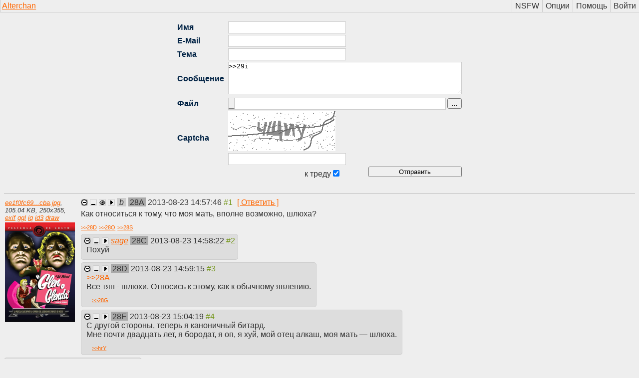

--- FILE ---
content_type: text/html; charset=UTF-8
request_url: https://alterchan.net/discussion.php/28A?reply_to=29i
body_size: 5592
content:
<!DOCTYPE HTML PUBLIC "-//W3C//DTD HTML 4.01//EN"
  "http://www.w3.org/TR/html4/strict.dtd">
<html class="discussion">
<head>
  <base href="/" />
  <title>Как относиться к тому, что</title>
  <link rel="icon" type="image/x-icon" href="/var/img/favicon.ico" />
  <meta content="text/html; charset=utf-8" http-equiv="Content-Type" />
  <script type="text/javascript" src="/skin/util/lib_jquery-2.0.0.min.js"></script>
  <script type="text/javascript" src="/skin/util/lib_jquery.cookie.js"></script>
  <script type="text/javascript" src="/skin/util/lib_jquery.childoforequal.js"></script>
  <script type="text/javascript" src="/skin/opt/ui_alterchan.js?v=1662056075"></script>
  <script type="text/javascript" src="/skin/opt/dlghstr_floatingbox.js?v=1662056075"></script>
  <script type="text/javascript" src="/skin/opt/tagmiddleclick_open.js?v=1662056075"></script>
  <script type="text/javascript" src="/skin/opt/ownpostdeleting_confirm.js?v=1662056075"></script>
  <link rel="stylesheet" type="text/css" href="/skin/opt/i18n_ru.css?v=1662056075" />
  <link rel="stylesheet" type="text/css" href="/skin/opt/skin_photon.css?v=1662056075" />
  <link rel="stylesheet" type="text/css" href="/skin/opt/bottomspacing_zero.css?v=1662056075" />
</head>
<body>
<div class="navbar">
  <div class="logo">
    <div class="logo_container">
      <a href="/"></a>
    </div>
  </div>

  <div class="adminbar">
    <div class="adminbar_container">
      <form method="get" action="/options_set.php" class="nsfw_button">
        <input type="hidden" name="do" value="transparent_thumbs" />
        <button type="submit"></button>
      </form>
      <form method="get" action="/options.php" class="options_button">
        <button type="submit"></button>
      </form>
      <form method="get" action="/help.php" class="help_button">
        <button type="submit"></button>
      </form>
      <form method="get" action="/signin.php" class="signin_button">
        <button type="submit"></button>
      </form>
    </div>
  </div>
</div>

<div class="header_postform_wrapper">
<form class="postform reply_mode" method="post" action="/post_submit.php" enctype="multipart/form-data">
  <input type="hidden" name="post_pid" value="28A" />
  <table>
    <tr class="post_name">
      <th></th>
      <td colspan="4"><input type="text" name="post_name" /></td>
    </tr>
    <tr class="post_email">
      <th></th>
      <td colspan="4"><input type="text" name="post_email" /></td>
    </tr>
    <tr class="post_title">
      <th></th>
      <td colspan="4"><input type="text" name="post_title" /></td>
    </tr>
    <tr class="post_text">
      <th></th>
      <td colspan="4"><textarea name="post_text">&gt;&gt;29i
</textarea></td>
    </tr>
    <tr class="post_file">
      <th></th>
      <td colspan="3" class="post_file">
        <div class="post_file_container">
          <div class="post_file_inner_container">
            <input type="file" name="post_file" size="200" />
          </div>
        </div>
      </td>
      <td class="post_utils_call_button"><button></button></td>
    </tr>
    <tr class="post_utils">
      <th></th>
      <td colspan="4" class="post_utils_container"></td>
    </tr>
    <tr class="post_captcha">
      <th></th>
      <td colspan="4">
        <img src="/func/securimage/securimage_show.php" /><br />
        <input type="text" name="post_captcha" value="" autocomplete="off" />
      </td>
    </tr>
    <tr class="post_options">
      <th></th>
      <td colspan="4" class="post_options_container">
        <button class="post_submit" type="submit"></button>
        <div class="post_option post_tags">
          <input type="text" name="post_tags" value="" />
        </div>
        <div class="post_option post_to_thread_container">
          <label for="to_thread"></label>
          <input type="checkbox" id="to_thread" name="to_thread" checked="checked" />
        </div>
      </td>
    </tr>
  </table>
</form>
</div>

<div class="posts">

  <a id="oppost_28A" name="28A" class="post_anchor"></a>
  <div class="oppost_wrapper">
  <hr />
    <div class="oppost post">

<table class="thumb_container mimetype_image">
  <tr>
    <td class="properties">
      <a href="var/src/ee1f0fc69f2025678c9043a34f723cba.jpg" class="post_file_name" target="_blank">ee1f0fc69...cba.jpg</a>,
        <span>105.04 KB</span>, <span class="img_width">250</span>x<span class="img_height">355</span>, <a class="post_file_exif" href="/ajax_get_exif.php?id=28A">exif</a> <a href="http://www.google.com/searchbyimage?image_url=http://alt.lo/var/src/ee1f0fc69f2025678c9043a34f723cba.jpg" target="_blank">ggl</a> <a href="http://iqdb.org?url=http://alt.lo/var/thumb/ee1f0fc69f2025678c9043a34f723cba.png" target="_blank">iq</a> <a class="post_file_exif" href="/ajax_get_id3.php?id=28A">id3</a>    </td>
  </tr>
  <tr>
    <td>
            <a class="thumb_link" href="var/src/ee1f0fc69f2025678c9043a34f723cba.jpg" target="_blank">
                <img class="thumb" src="var/thumb/ee1f0fc69f2025678c9043a34f723cba.png" width="140" height="200" />
                      </a>
    </td>
  </tr>
</table>


<div class="header">
  <div class="header_buttons">
  
    <form method="post" class="button_container report_button stop_button" action="/condemn.php">
      <input type="hidden" name="ref_id" value="28A"/>
      <button type="submit" class="button_face"></button>
      <div class="tooltip"><div class="tooltiptext"></div></div>
    </form>
        <form method="post" class="button_container hide_button" action="/options_set.php?do=hide_post">
      <input type="hidden" name="id" value="28A"/>
      <button type="submit" class="button_face"></button>
      <div class="tooltip"><div class="tooltiptext"></div></div>
    </form>
  
    <form method="post" class="button_container watch_button" action="/options_set.php?do=watch">
    <input type="hidden" name="id" value="28A"/>
    <button type="submit" class="button_face"></button>
    <div class="tooltip"><div class="tooltiptext"></div></div>
  </form>
  
  
    </div>

  <span class="post_title"></span>
  <div class="post_tags">
    <span class="id">b</span>
  </div>

  <a class="oppost_reflink reflink" href="/discussion.php/28A?reply_to=28A"><span class="ref_id">28A</span></a>
  <a class="post_permalink post_date" href="/discussion.php/28A#28A">
    2013-08-23 14:57:46  </a>
  <a class="reply_link" href="/discussion.php/28A"></a>
</div>

<blockquote class="post_text">Как относиться к тому, что моя мать, вполне возможно, шлюха?</blockquote>
  
<div class="answers">
  <a class="ref" href="/discussion.php/28A#28D">&gt;&gt;<span class="ref_id">28D</span></a>
  <a class="ref" href="/discussion.php/28A#28O">&gt;&gt;<span class="ref_id">28O</span></a>
  <a class="ref" href="/discussion.php/28A#28S">&gt;&gt;<span class="ref_id">28S</span></a>
</div>


</div> 



<div class="subpost_wrapper">
  <a id="subpost_28C" name="28C" class="post_anchor"></a>
  <div class="subpost post">
  <div class="subpost_container">

<div class="header_spacer"></div><br/>
<div class="header">
  <div class="header_buttons">
        <form method="post" class="button_container report_button stop_button" action="/condemn.php">
      <input type="hidden" name="ref_id" value="28C"/>
      <button type="submit" class="button_face"></button>
      <div class="tooltip"><div class="tooltiptext"></div></div>
    </form>
    <form method="post" class="button_container hide_button" action="/options_set.php?do=hide_post">
      <input type="hidden" name="id" value="28C"/>
      <button type="submit" class="button_face"></button>
      <div class="tooltip"><div class="tooltiptext"></div></div>
    </form>

  </div>

  <span class="post_title"></span>
<a class="post_email" href="mailto:sage"><span class="post_name">sage</span></a>  <a class="reflink" href="/discussion.php/28A?reply_to=28C"><span class="ref_id">28C</span></a>
  <a class="post_permalink post_date" href="/discussion.php/28A#28C">
    2013-08-23 14:58:22  </a>
</div>

<blockquote>
    Похуй 
  </blockquote>
    

</div></div> 
</div>
<div class="subpost_wrapper">
  <a id="subpost_28D" name="28D" class="post_anchor"></a>
  <div class="subpost post">
  <div class="subpost_container">

<div class="header_spacer"></div><br/>
<div class="header">
  <div class="header_buttons">
        <form method="post" class="button_container report_button stop_button" action="/condemn.php">
      <input type="hidden" name="ref_id" value="28D"/>
      <button type="submit" class="button_face"></button>
      <div class="tooltip"><div class="tooltiptext"></div></div>
    </form>
    <form method="post" class="button_container hide_button" action="/options_set.php?do=hide_post">
      <input type="hidden" name="id" value="28D"/>
      <button type="submit" class="button_face"></button>
      <div class="tooltip"><div class="tooltiptext"></div></div>
    </form>

  </div>

  <span class="post_title"></span>
  <a class="reflink" href="/discussion.php/28A?reply_to=28D"><span class="ref_id">28D</span></a>
  <a class="post_permalink post_date" href="/discussion.php/28A#28D">
    2013-08-23 14:59:15  </a>
</div>

<blockquote>
    <a class="ref" href="/discussion.php/28A#28A">&gt;&gt;<span class="ref_id">28A</span></a><br />Все тян - шлюхи. Относись к этому, как к обычному явлению.  
  </blockquote>
    

<div class="answers">
  <a class="ref" href="/discussion.php/28A#28G">&gt;&gt;<span class="ref_id">28G</span></a>
</div>
</div></div> 
</div>
<div class="subpost_wrapper">
  <a id="subpost_28F" name="28F" class="post_anchor"></a>
  <div class="subpost post">
  <div class="subpost_container">

<div class="header_spacer"></div><br/>
<div class="header">
  <div class="header_buttons">
        <form method="post" class="button_container report_button stop_button" action="/condemn.php">
      <input type="hidden" name="ref_id" value="28F"/>
      <button type="submit" class="button_face"></button>
      <div class="tooltip"><div class="tooltiptext"></div></div>
    </form>
    <form method="post" class="button_container hide_button" action="/options_set.php?do=hide_post">
      <input type="hidden" name="id" value="28F"/>
      <button type="submit" class="button_face"></button>
      <div class="tooltip"><div class="tooltiptext"></div></div>
    </form>

  </div>

  <span class="post_title"></span>
  <a class="reflink" href="/discussion.php/28A?reply_to=28F"><span class="ref_id">28F</span></a>
  <a class="post_permalink post_date" href="/discussion.php/28A#28F">
    2013-08-23 15:04:19  </a>
</div>

<blockquote>
    С другой стороны, теперь я каноничный битард.<br />Мне почти двадцать лет, я бородат, я оп, я хуй, мой отец алкаш, моя мать — шлюха. 
  </blockquote>
    

<div class="answers">
  <a class="ref" href="/discussion.php/28A#hrY">&gt;&gt;<span class="ref_id">hrY</span></a>
</div>
</div></div> 
</div>
<div class="subpost_wrapper">
  <a id="subpost_28G" name="28G" class="post_anchor"></a>
  <div class="subpost post">
  <div class="subpost_container">

<div class="header_spacer"></div><br/>
<div class="header">
  <div class="header_buttons">
        <form method="post" class="button_container report_button stop_button" action="/condemn.php">
      <input type="hidden" name="ref_id" value="28G"/>
      <button type="submit" class="button_face"></button>
      <div class="tooltip"><div class="tooltiptext"></div></div>
    </form>
    <form method="post" class="button_container hide_button" action="/options_set.php?do=hide_post">
      <input type="hidden" name="id" value="28G"/>
      <button type="submit" class="button_face"></button>
      <div class="tooltip"><div class="tooltiptext"></div></div>
    </form>

  </div>

  <span class="post_title"></span>
  <a class="reflink" href="/discussion.php/28A?reply_to=28G"><span class="ref_id">28G</span></a>
  <a class="post_permalink post_date" href="/discussion.php/28A#28G">
    2013-08-23 15:16:00  </a>
</div>

<blockquote>
    <a class="ref" href="/discussion.php/28A#28D">&gt;&gt;<span class="ref_id">28D</span></a><br /><span class="markup_quote">&gt; Все тян - шлюхи.</span><br />Дварфочую. 
  </blockquote>
    

</div></div> 
</div>
<div class="subpost_wrapper">
  <a id="subpost_28H" name="28H" class="post_anchor"></a>
  <div class="subpost post">
  <div class="subpost_container">

<div class="header_spacer"></div><br/>
<div class="header">
  <div class="header_buttons">
        <form method="post" class="button_container report_button stop_button" action="/condemn.php">
      <input type="hidden" name="ref_id" value="28H"/>
      <button type="submit" class="button_face"></button>
      <div class="tooltip"><div class="tooltiptext"></div></div>
    </form>
    <form method="post" class="button_container hide_button" action="/options_set.php?do=hide_post">
      <input type="hidden" name="id" value="28H"/>
      <button type="submit" class="button_face"></button>
      <div class="tooltip"><div class="tooltiptext"></div></div>
    </form>

  </div>

  <span class="post_title"></span>
  <a class="reflink" href="/discussion.php/28A?reply_to=28H"><span class="ref_id">28H</span></a>
  <a class="post_permalink post_date" href="/discussion.php/28A#28H">
    2013-08-23 15:19:07  </a>
</div>

<blockquote>
    Нет никаких шлюх, омежки. 
  </blockquote>
    

<div class="answers">
  <a class="ref" href="/discussion.php/28A#28J">&gt;&gt;<span class="ref_id">28J</span></a>
</div>
</div></div> 
</div>
<div class="subpost_wrapper">
  <a id="subpost_28J" name="28J" class="post_anchor"></a>
  <div class="subpost post">
  <div class="subpost_container">

<div class="header_spacer"></div><br/>
<div class="header">
  <div class="header_buttons">
        <form method="post" class="button_container report_button stop_button" action="/condemn.php">
      <input type="hidden" name="ref_id" value="28J"/>
      <button type="submit" class="button_face"></button>
      <div class="tooltip"><div class="tooltiptext"></div></div>
    </form>
    <form method="post" class="button_container hide_button" action="/options_set.php?do=hide_post">
      <input type="hidden" name="id" value="28J"/>
      <button type="submit" class="button_face"></button>
      <div class="tooltip"><div class="tooltiptext"></div></div>
    </form>

  </div>

  <span class="post_title"></span>
  <a class="reflink" href="/discussion.php/28A?reply_to=28J"><span class="ref_id">28J</span></a>
  <a class="post_permalink post_date" href="/discussion.php/28A#28J">
    2013-08-23 15:20:35  </a>
</div>

<blockquote>
    <a class="ref" href="/discussion.php/28A#28H">&gt;&gt;<span class="ref_id">28H</span></a><br />Ну ты и лох! 
  </blockquote>
    

<div class="answers">
  <a class="ref" href="/discussion.php/28A#28K">&gt;&gt;<span class="ref_id">28K</span></a>
</div>
</div></div> 
</div>
<div class="subpost_wrapper">
  <a id="subpost_28K" name="28K" class="post_anchor"></a>
  <div class="subpost post">
  <div class="subpost_container">

<div class="header_spacer"></div><br/>
<div class="header">
  <div class="header_buttons">
        <form method="post" class="button_container report_button stop_button" action="/condemn.php">
      <input type="hidden" name="ref_id" value="28K"/>
      <button type="submit" class="button_face"></button>
      <div class="tooltip"><div class="tooltiptext"></div></div>
    </form>
    <form method="post" class="button_container hide_button" action="/options_set.php?do=hide_post">
      <input type="hidden" name="id" value="28K"/>
      <button type="submit" class="button_face"></button>
      <div class="tooltip"><div class="tooltiptext"></div></div>
    </form>

  </div>

  <span class="post_title"></span>
  <a class="reflink" href="/discussion.php/28A?reply_to=28K"><span class="ref_id">28K</span></a>
  <a class="post_permalink post_date" href="/discussion.php/28A#28K">
    2013-08-23 15:23:00  </a>
</div>

<blockquote>
    <a class="ref" href="/discussion.php/28A#28J">&gt;&gt;<span class="ref_id">28J</span></a><br />Нет ты. 
  </blockquote>
    

<div class="answers">
  <a class="ref" href="/discussion.php/28A#28L">&gt;&gt;<span class="ref_id">28L</span></a>
</div>
</div></div> 
</div>
<div class="subpost_wrapper">
  <a id="subpost_28L" name="28L" class="post_anchor"></a>
  <div class="subpost post">
  <div class="subpost_container">

<div class="header_spacer"></div><br/>
<div class="header">
  <div class="header_buttons">
        <form method="post" class="button_container report_button stop_button" action="/condemn.php">
      <input type="hidden" name="ref_id" value="28L"/>
      <button type="submit" class="button_face"></button>
      <div class="tooltip"><div class="tooltiptext"></div></div>
    </form>
    <form method="post" class="button_container hide_button" action="/options_set.php?do=hide_post">
      <input type="hidden" name="id" value="28L"/>
      <button type="submit" class="button_face"></button>
      <div class="tooltip"><div class="tooltiptext"></div></div>
    </form>

  </div>

  <span class="post_title"></span>
  <a class="reflink" href="/discussion.php/28A?reply_to=28L"><span class="ref_id">28L</span></a>
  <a class="post_permalink post_date" href="/discussion.php/28A#28L">
    2013-08-23 15:23:51  </a>
</div>

<blockquote>
    <a class="ref" href="/discussion.php/28A#28K">&gt;&gt;<span class="ref_id">28K</span></a><br />Пидора ответ. 
  </blockquote>
    

<div class="answers">
  <a class="ref" href="/discussion.php/28A#28M">&gt;&gt;<span class="ref_id">28M</span></a>
</div>
</div></div> 
</div>
<div class="subpost_wrapper">
  <a id="subpost_28M" name="28M" class="post_anchor"></a>
  <div class="subpost post">
  <div class="subpost_container">

<div class="header_spacer"></div><br/>
<div class="header">
  <div class="header_buttons">
        <form method="post" class="button_container report_button stop_button" action="/condemn.php">
      <input type="hidden" name="ref_id" value="28M"/>
      <button type="submit" class="button_face"></button>
      <div class="tooltip"><div class="tooltiptext"></div></div>
    </form>
    <form method="post" class="button_container hide_button" action="/options_set.php?do=hide_post">
      <input type="hidden" name="id" value="28M"/>
      <button type="submit" class="button_face"></button>
      <div class="tooltip"><div class="tooltiptext"></div></div>
    </form>

  </div>

  <span class="post_title"></span>
  <a class="reflink" href="/discussion.php/28A?reply_to=28M"><span class="ref_id">28M</span></a>
  <a class="post_permalink post_date" href="/discussion.php/28A#28M">
    2013-08-23 15:24:39  </a>
</div>

<blockquote>
    <a class="ref" href="/discussion.php/28A#28L">&gt;&gt;<span class="ref_id">28L</span></a><br />Дед твой — пидор! 
  </blockquote>
    

<div class="answers">
  <a class="ref" href="/discussion.php/28A#28N">&gt;&gt;<span class="ref_id">28N</span></a>
</div>
</div></div> 
</div>
<div class="subpost_wrapper">
  <a id="subpost_28N" name="28N" class="post_anchor"></a>
  <div class="subpost post">
  <div class="subpost_container">
<table class="thumb_container mimetype_image">
  <tr>
    <td class="properties">
      <a href="var/src/2ad9d8247d4ef9a6fbe939a72a33ca32.jpg" class="post_file_name" target="_blank">2ad9d8247...a32.jpg</a>,
        <span>61.22 KB</span>, <span class="img_width">400</span>x<span class="img_height">405</span>, <a class="post_file_exif" href="/ajax_get_exif.php?id=28N">exif</a> <a href="http://www.google.com/searchbyimage?image_url=http://alt.lo/var/src/2ad9d8247d4ef9a6fbe939a72a33ca32.jpg" target="_blank">ggl</a> <a href="http://iqdb.org?url=http://alt.lo/var/thumb/2ad9d8247d4ef9a6fbe939a72a33ca32.png" target="_blank">iq</a> <a class="post_file_exif" href="/ajax_get_id3.php?id=28N">id3</a>    </td>
  </tr>
  <tr>
    <td>
            <a class="thumb_link" href="var/src/2ad9d8247d4ef9a6fbe939a72a33ca32.jpg" target="_blank">
                <img class="thumb" src="var/thumb/2ad9d8247d4ef9a6fbe939a72a33ca32.png" width="197" height="200" />
                      </a>
    </td>
  </tr>
</table>

<div class="header_spacer"></div><br/>
<div class="header">
  <div class="header_buttons">
        <form method="post" class="button_container report_button stop_button" action="/condemn.php">
      <input type="hidden" name="ref_id" value="28N"/>
      <button type="submit" class="button_face"></button>
      <div class="tooltip"><div class="tooltiptext"></div></div>
    </form>
    <form method="post" class="button_container hide_button" action="/options_set.php?do=hide_post">
      <input type="hidden" name="id" value="28N"/>
      <button type="submit" class="button_face"></button>
      <div class="tooltip"><div class="tooltiptext"></div></div>
    </form>

  </div>

  <span class="post_title"></span>
  <a class="reflink" href="/discussion.php/28A?reply_to=28N"><span class="ref_id">28N</span></a>
  <a class="post_permalink post_date" href="/discussion.php/28A#28N">
    2013-08-23 15:28:11  </a>
</div>

<blockquote>
    <a class="ref" href="/discussion.php/28A#28M">&gt;&gt;<span class="ref_id">28M</span></a><br />Пидора ответ! 
  </blockquote>
    

<div class="answers">
  <a class="ref" href="/discussion.php/28A#28T">&gt;&gt;<span class="ref_id">28T</span></a>
</div>
</div></div> 
</div>
<div class="subpost_wrapper">
  <a id="subpost_28O" name="28O" class="post_anchor"></a>
  <div class="subpost post">
  <div class="subpost_container">

<div class="header_spacer"></div><br/>
<div class="header">
  <div class="header_buttons">
        <form method="post" class="button_container report_button stop_button" action="/condemn.php">
      <input type="hidden" name="ref_id" value="28O"/>
      <button type="submit" class="button_face"></button>
      <div class="tooltip"><div class="tooltiptext"></div></div>
    </form>
    <form method="post" class="button_container hide_button" action="/options_set.php?do=hide_post">
      <input type="hidden" name="id" value="28O"/>
      <button type="submit" class="button_face"></button>
      <div class="tooltip"><div class="tooltiptext"></div></div>
    </form>

  </div>

  <span class="post_title"></span>
<a class="post_email" href="mailto:sage"><span class="post_name">sage</span></a>  <a class="reflink" href="/discussion.php/28A?reply_to=28O"><span class="ref_id">28O</span></a>
  <a class="post_permalink post_date" href="/discussion.php/28A#28O">
    2013-08-23 15:36:35  </a>
</div>

<blockquote>
    <a class="ref" href="/discussion.php/28A#28A">&gt;&gt;<span class="ref_id">28A</span></a><br />Там нольчан не упал случаем, ребята? 
  </blockquote>
    

</div></div> 
</div>
<div class="subpost_wrapper">
  <a id="subpost_28S" name="28S" class="post_anchor"></a>
  <div class="subpost post">
  <div class="subpost_container">

<div class="header_spacer"></div><br/>
<div class="header">
  <div class="header_buttons">
        <form method="post" class="button_container report_button stop_button" action="/condemn.php">
      <input type="hidden" name="ref_id" value="28S"/>
      <button type="submit" class="button_face"></button>
      <div class="tooltip"><div class="tooltiptext"></div></div>
    </form>
    <form method="post" class="button_container hide_button" action="/options_set.php?do=hide_post">
      <input type="hidden" name="id" value="28S"/>
      <button type="submit" class="button_face"></button>
      <div class="tooltip"><div class="tooltiptext"></div></div>
    </form>

  </div>

  <span class="post_title"></span>
  <a class="reflink" href="/discussion.php/28A?reply_to=28S"><span class="ref_id">28S</span></a>
  <a class="post_permalink post_date" href="/discussion.php/28A#28S">
    2013-08-23 16:12:03  </a>
</div>

<blockquote>
    <a class="ref" href="/discussion.php/28A#28A">&gt;&gt;<span class="ref_id">28A</span></a><br />Блять, который это уже по счёту тред? Складывается впечатление, что у половины анонов матери шлюхи. 
  </blockquote>
    

<div class="answers">
  <a class="ref" href="/discussion.php/28A#28U">&gt;&gt;<span class="ref_id">28U</span></a>
</div>
</div></div> 
</div>
<div class="subpost_wrapper">
  <a id="subpost_28T" name="28T" class="post_anchor"></a>
  <div class="subpost post">
  <div class="subpost_container">

<div class="header_spacer"></div><br/>
<div class="header">
  <div class="header_buttons">
        <form method="post" class="button_container report_button stop_button" action="/condemn.php">
      <input type="hidden" name="ref_id" value="28T"/>
      <button type="submit" class="button_face"></button>
      <div class="tooltip"><div class="tooltiptext"></div></div>
    </form>
    <form method="post" class="button_container hide_button" action="/options_set.php?do=hide_post">
      <input type="hidden" name="id" value="28T"/>
      <button type="submit" class="button_face"></button>
      <div class="tooltip"><div class="tooltiptext"></div></div>
    </form>

  </div>

  <span class="post_title"></span>
  <a class="reflink" href="/discussion.php/28A?reply_to=28T"><span class="ref_id">28T</span></a>
  <a class="post_permalink post_date" href="/discussion.php/28A#28T">
    2013-08-23 16:17:28  </a>
</div>

<blockquote>
    <a class="ref" href="/discussion.php/28A#28N">&gt;&gt;<span class="ref_id">28N</span></a><br />Кокой ты! 
  </blockquote>
    

</div></div> 
</div>
<div class="subpost_wrapper">
  <a id="subpost_28U" name="28U" class="post_anchor"></a>
  <div class="subpost post">
  <div class="subpost_container">

<div class="header_spacer"></div><br/>
<div class="header">
  <div class="header_buttons">
        <form method="post" class="button_container report_button stop_button" action="/condemn.php">
      <input type="hidden" name="ref_id" value="28U"/>
      <button type="submit" class="button_face"></button>
      <div class="tooltip"><div class="tooltiptext"></div></div>
    </form>
    <form method="post" class="button_container hide_button" action="/options_set.php?do=hide_post">
      <input type="hidden" name="id" value="28U"/>
      <button type="submit" class="button_face"></button>
      <div class="tooltip"><div class="tooltiptext"></div></div>
    </form>

  </div>

  <span class="post_title"></span>
  <a class="reflink" href="/discussion.php/28A?reply_to=28U"><span class="ref_id">28U</span></a>
  <a class="post_permalink post_date" href="/discussion.php/28A#28U">
    2013-08-23 16:18:20  </a>
</div>

<blockquote>
    <a class="ref" href="/discussion.php/28A#28S">&gt;&gt;<span class="ref_id">28S</span></a><br />Ложное впечатление. У всех же. 
  </blockquote>
    

</div></div> 
</div>
<div class="subpost_wrapper">
  <a id="subpost_28W" name="28W" class="post_anchor"></a>
  <div class="subpost post">
  <div class="subpost_container">
<table class="thumb_container mimetype_image">
  <tr>
    <td class="properties">
      <a href="var/src/53ff5fe58d4d82ea9b527fa3e4fedf6f.jpg" class="post_file_name" target="_blank">53ff5fe58...f6f.jpg</a>,
        <span>20.83 KB</span>, <span class="img_width">407</span>x<span class="img_height">265</span>, <a class="post_file_exif" href="/ajax_get_exif.php?id=28W">exif</a> <a href="http://www.google.com/searchbyimage?image_url=http://alt.lo/var/src/53ff5fe58d4d82ea9b527fa3e4fedf6f.jpg" target="_blank">ggl</a> <a href="http://iqdb.org?url=http://alt.lo/var/thumb/53ff5fe58d4d82ea9b527fa3e4fedf6f.png" target="_blank">iq</a> <a class="post_file_exif" href="/ajax_get_id3.php?id=28W">id3</a>    </td>
  </tr>
  <tr>
    <td>
            <a class="thumb_link" href="var/src/53ff5fe58d4d82ea9b527fa3e4fedf6f.jpg" target="_blank">
                <img class="thumb" src="var/thumb/53ff5fe58d4d82ea9b527fa3e4fedf6f.png" width="200" height="130" />
                      </a>
    </td>
  </tr>
</table>

<div class="header_spacer"></div><br/>
<div class="header">
  <div class="header_buttons">
        <form method="post" class="button_container report_button stop_button" action="/condemn.php">
      <input type="hidden" name="ref_id" value="28W"/>
      <button type="submit" class="button_face"></button>
      <div class="tooltip"><div class="tooltiptext"></div></div>
    </form>
    <form method="post" class="button_container hide_button" action="/options_set.php?do=hide_post">
      <input type="hidden" name="id" value="28W"/>
      <button type="submit" class="button_face"></button>
      <div class="tooltip"><div class="tooltiptext"></div></div>
    </form>

  </div>

  <span class="post_title"></span>
  <a class="reflink" href="/discussion.php/28A?reply_to=28W"><span class="ref_id">28W</span></a>
  <a class="post_permalink post_date" href="/discussion.php/28A#28W">
    2013-08-23 17:15:10  </a>
</div>

<blockquote>
    Все бабы — шлюхи, кроме мамы. 
  </blockquote>
    

<div class="answers">
  <a class="ref" href="/discussion.php/28A#29g">&gt;&gt;<span class="ref_id">29g</span></a>
</div>
</div></div> 
</div>
<div class="subpost_wrapper">
  <a id="subpost_29g" name="29g" class="post_anchor"></a>
  <div class="subpost post">
  <div class="subpost_container">

<div class="header_spacer"></div><br/>
<div class="header">
  <div class="header_buttons">
        <form method="post" class="button_container report_button stop_button" action="/condemn.php">
      <input type="hidden" name="ref_id" value="29g"/>
      <button type="submit" class="button_face"></button>
      <div class="tooltip"><div class="tooltiptext"></div></div>
    </form>
    <form method="post" class="button_container hide_button" action="/options_set.php?do=hide_post">
      <input type="hidden" name="id" value="29g"/>
      <button type="submit" class="button_face"></button>
      <div class="tooltip"><div class="tooltiptext"></div></div>
    </form>

  </div>

  <span class="post_title"></span>
  <a class="reflink" href="/discussion.php/28A?reply_to=29g"><span class="ref_id">29g</span></a>
  <a class="post_permalink post_date" href="/discussion.php/28A#29g">
    2013-08-23 20:34:37  </a>
</div>

<blockquote>
    <a class="ref" href="/discussion.php/28A#28W">&gt;&gt;<span class="ref_id">28W</span></a><br />Любая мама уже шлюха, она уже дала кому-то.<br /> 
  </blockquote>
    

<div class="answers">
  <a class="ref" href="/discussion.php/28A#29i">&gt;&gt;<span class="ref_id">29i</span></a>
</div>
</div></div> 
</div>
<div class="subpost_wrapper">
  <a id="subpost_29i" name="29i" class="post_anchor"></a>
  <div class="subpost post">
  <div class="subpost_container">
<table class="thumb_container mimetype_image">
  <tr>
    <td class="properties">
      <a href="var/src/bf8547ae491f406c2034d6b12731c85e.jpg" class="post_file_name" target="_blank">bf8547ae4...85e.jpg</a>,
        <span>43.15 KB</span>, <span class="img_width">377</span>x<span class="img_height">604</span>, <a class="post_file_exif" href="/ajax_get_exif.php?id=29i">exif</a> <a href="http://www.google.com/searchbyimage?image_url=http://alt.lo/var/src/bf8547ae491f406c2034d6b12731c85e.jpg" target="_blank">ggl</a> <a href="http://iqdb.org?url=http://alt.lo/var/thumb/bf8547ae491f406c2034d6b12731c85e.png" target="_blank">iq</a> <a class="post_file_exif" href="/ajax_get_id3.php?id=29i">id3</a>    </td>
  </tr>
  <tr>
    <td>
            <a class="thumb_link" href="var/src/bf8547ae491f406c2034d6b12731c85e.jpg" target="_blank">
                <img class="thumb" src="var/thumb/bf8547ae491f406c2034d6b12731c85e.png" width="124" height="200" />
                      </a>
    </td>
  </tr>
</table>

<div class="header_spacer"></div><br/>
<div class="header">
  <div class="header_buttons">
        <form method="post" class="button_container report_button stop_button" action="/condemn.php">
      <input type="hidden" name="ref_id" value="29i"/>
      <button type="submit" class="button_face"></button>
      <div class="tooltip"><div class="tooltiptext"></div></div>
    </form>
    <form method="post" class="button_container hide_button" action="/options_set.php?do=hide_post">
      <input type="hidden" name="id" value="29i"/>
      <button type="submit" class="button_face"></button>
      <div class="tooltip"><div class="tooltiptext"></div></div>
    </form>

  </div>

  <span class="post_title"></span>
  <a class="reflink" href="/discussion.php/28A?reply_to=29i"><span class="ref_id">29i</span></a>
  <a class="post_permalink post_date" href="/discussion.php/28A#29i">
    2013-08-23 20:45:14  </a>
</div>

<blockquote>
    <a class="ref" href="/discussion.php/28A#29g">&gt;&gt;<span class="ref_id">29g</span></a><br />Моя — нет. 
  </blockquote>
    

<div class="answers">
  <a class="ref" href="/discussion.php/28A#29j">&gt;&gt;<span class="ref_id">29j</span></a>
</div>
</div></div> 
</div>
<div class="subpost_wrapper">
  <a id="subpost_29j" name="29j" class="post_anchor"></a>
  <div class="subpost post">
  <div class="subpost_container">

<div class="header_spacer"></div><br/>
<div class="header">
  <div class="header_buttons">
        <form method="post" class="button_container report_button stop_button" action="/condemn.php">
      <input type="hidden" name="ref_id" value="29j"/>
      <button type="submit" class="button_face"></button>
      <div class="tooltip"><div class="tooltiptext"></div></div>
    </form>
    <form method="post" class="button_container hide_button" action="/options_set.php?do=hide_post">
      <input type="hidden" name="id" value="29j"/>
      <button type="submit" class="button_face"></button>
      <div class="tooltip"><div class="tooltiptext"></div></div>
    </form>

  </div>

  <span class="post_title"></span>
  <a class="reflink" href="/discussion.php/28A?reply_to=29j"><span class="ref_id">29j</span></a>
  <a class="post_permalink post_date" href="/discussion.php/28A#29j">
    2013-08-23 20:48:23  </a>
</div>

<blockquote>
    <a class="ref" href="/discussion.php/28A#29i">&gt;&gt;<span class="ref_id">29i</span></a><br />Угу, была замужем за сраным каменщиком и не нарожала с десяток детей, как тогда было принято, ибо не все доживали до зрелости, а потому брали тупо количеством.<br /> 
  </blockquote>
    

</div></div> 
</div>
<div class="subpost_wrapper">
  <a id="subpost_hrX" name="hrX" class="post_anchor"></a>
  <div class="subpost post">
  <div class="subpost_container">

<div class="header_spacer"></div><br/>
<div class="header">
  <div class="header_buttons">
        <form method="post" class="button_container report_button stop_button" action="/condemn.php">
      <input type="hidden" name="ref_id" value="hrX"/>
      <button type="submit" class="button_face"></button>
      <div class="tooltip"><div class="tooltiptext"></div></div>
    </form>
    <form method="post" class="button_container hide_button" action="/options_set.php?do=hide_post">
      <input type="hidden" name="id" value="hrX"/>
      <button type="submit" class="button_face"></button>
      <div class="tooltip"><div class="tooltiptext"></div></div>
    </form>

  </div>

  <span class="post_title">sage</span>
<a class="post_email" href="mailto:sage"><span class="post_name">sage</span></a>  <a class="reflink" href="/discussion.php/28A?reply_to=hrX"><span class="ref_id">hrX</span></a>
  <a class="post_permalink post_date" href="/discussion.php/28A#hrX">
    2022-09-26 12:11:21  </a>
</div>

<blockquote>
    Ты сын шлюхи 
  </blockquote>
    

</div></div> 
</div>
<div class="subpost_wrapper">
  <a id="subpost_hrY" name="hrY" class="post_anchor"></a>
  <div class="subpost post">
  <div class="subpost_container">
<table class="thumb_container mimetype_image">
  <tr>
    <td class="properties">
      <a href="var/src/71480b1018784a0e19355669444af6e4.jpeg" class="post_file_name" target="_blank">71480b101...e4.jpeg</a>,
        <span>26.67 KB</span>, <span class="img_width">600</span>x<span class="img_height">590</span>, <a class="post_file_exif" href="/ajax_get_exif.php?id=hrY">exif</a> <a href="http://www.google.com/searchbyimage?image_url=http://alt.lo/var/src/71480b1018784a0e19355669444af6e4.jpeg" target="_blank">ggl</a> <a href="http://iqdb.org?url=http://alt.lo/var/thumb/71480b1018784a0e19355669444af6e4.png" target="_blank">iq</a> <a class="post_file_exif" href="/ajax_get_id3.php?id=hrY">id3</a>    </td>
  </tr>
  <tr>
    <td>
            <a class="thumb_link" href="var/src/71480b1018784a0e19355669444af6e4.jpeg" target="_blank">
                <img class="thumb" src="var/thumb/71480b1018784a0e19355669444af6e4.png" width="200" height="196" />
                      </a>
    </td>
  </tr>
</table>

<div class="header_spacer"></div><br/>
<div class="header">
  <div class="header_buttons">
        <form method="post" class="button_container report_button stop_button" action="/condemn.php">
      <input type="hidden" name="ref_id" value="hrY"/>
      <button type="submit" class="button_face"></button>
      <div class="tooltip"><div class="tooltiptext"></div></div>
    </form>
    <form method="post" class="button_container hide_button" action="/options_set.php?do=hide_post">
      <input type="hidden" name="id" value="hrY"/>
      <button type="submit" class="button_face"></button>
      <div class="tooltip"><div class="tooltiptext"></div></div>
    </form>

  </div>

  <span class="post_title"></span>
  <a class="reflink" href="/discussion.php/28A?reply_to=hrY"><span class="ref_id">hrY</span></a>
  <a class="post_permalink post_date" href="/discussion.php/28A#hrY">
    2022-09-27 03:28:23  </a>
</div>

<blockquote>
    <a class="ref" href="/discussion.php/28A#28F">&gt;&gt;<span class="ref_id">28F</span></a><br />Мне 20 лет, я бородат, отца нет, было несколько отчимов, мать шлюха, а ещё у неё проблемы с алкоголем. 
  </blockquote>
    

</div></div> 
</div>

</div> 
</div> 
<a name="footer"></a>
<hr />
<div class="footer_postform_wrapper">
<form class="postform reply_mode" method="post" action="/post_submit.php" enctype="multipart/form-data">
  <input type="hidden" name="post_pid" value="28A" />
  <table>
    <tr class="post_name">
      <th></th>
      <td colspan="4"><input type="text" name="post_name" /></td>
    </tr>
    <tr class="post_email">
      <th></th>
      <td colspan="4"><input type="text" name="post_email" /></td>
    </tr>
    <tr class="post_title">
      <th></th>
      <td colspan="4"><input type="text" name="post_title" /></td>
    </tr>
    <tr class="post_text">
      <th></th>
      <td colspan="4"><textarea name="post_text">&gt;&gt;29i
</textarea></td>
    </tr>
    <tr class="post_file">
      <th></th>
      <td colspan="3" class="post_file">
        <div class="post_file_container">
          <div class="post_file_inner_container">
            <input type="file" name="post_file" size="200" />
          </div>
        </div>
      </td>
      <td class="post_utils_call_button"><button></button></td>
    </tr>
    <tr class="post_utils">
      <th></th>
      <td colspan="4" class="post_utils_container"></td>
    </tr>
    <tr class="post_captcha">
      <th></th>
      <td colspan="4">
        <img src="/func/securimage/securimage_show.php" /><br />
        <input type="text" name="post_captcha" value="" autocomplete="off" />
      </td>
    </tr>
    <tr class="post_options">
      <th></th>
      <td colspan="4" class="post_options_container">
        <button class="post_submit" type="submit"></button>
        <div class="post_option post_tags">
          <input type="text" name="post_tags" value="" />
        </div>
        <div class="post_option post_to_thread_container">
          <label for="to_thread"></label>
          <input type="checkbox" id="to_thread" name="to_thread" checked="checked" />
        </div>
      </td>
    </tr>
  </table>
</form>
</div>
<div class="discussion_bottom_spacing"></div>
<form class="searchform" method="get" action="/search.php">
  <input type="text" name="q" value="" />
  <button type="submit"></button>
</form>
</body>
</html>


--- FILE ---
content_type: text/css
request_url: https://alterchan.net/skin/opt/i18n_ru.css?v=1662056075
body_size: 31311
content:
@charset "utf-8";
/*                                       ALTERCHAN RUSSIAN LOCALIZATION

  Internationalization notes.
  
  All language-related contents and rules must be written here. When it 
  is possible, content must be given in lowercase and text-transform 
  operations should be in charge of a skin CSS.

***********************************************************************/

.i18n.signup_captcha_threshold_notice::after
  {
  content:"Также вы можете нажать кнопку \"Выйти\" и попробовать заново пройти регистрацию если что-то пошло не так."
  }
.i18n.sitelaws_title::after
  {
  content:"Правила сайта"
  }
.i18n.sitelaws_forbidden::after
  {
  content:"Запрещены:"
  }
.i18n.sitelaws_forbidden_mizulina::after
  {
  content:"Действия, которые могут юридически нанести вред работе сайта (постинг ЦП, экстремизма и тому подобное)."
  }
.i18n.sitelaws_forbidden_mizulina.uncapitalized::after
  {
  content:"действия, которые могут юридически нанести вред работе сайта (постинг ЦП, экстремизма и тому подобное)"
  }
.i18n.sitelaws_forbidden_hackers::after
  {
  content:"Действия, которые могут технически нанести вред работе сайта (эксплуатация уязвимостей и тому подобное)."
  }
.i18n.sitelaws_forbidden_hackers.uncapitalized::after
  {
  content:"действия, которые могут технически нанести вред работе сайта (эксплуатация уязвимостей и тому подобное)"
  }
.i18n.sitelaws_forbidden_unforseen::after
  {
  content:"Действия, которые могут иными путями нанести вред работе сайта."
  }
.i18n.sitelaws_forbidden_unforseen.uncapitalized::after
  {
  content:"действия, которые могут иными путями нанести вред работе сайта"
  }
.i18n.sitelaws_clarifications::after
  {
  content:"Пояснения:"
  } 
.i18n.sitelaws_clarifications_not_your_personal_army::after
  {
  content:"Администрация сайта не является личной армией анонимуса для того чтобы воевать с полицией и судами за его право постить запрещёнку в интернете. Вам придётся разбираться с этой проблемой самостоятельно."
  }

.i18n.condemn_select_action_form_title::before
  {
  content:"Выберите действие по удалению содержимого поста "
  }
.i18n.condemn_image_only::before
  {
  content:"Удалить картинку"
  }
.i18n.condemn_text_only::before
  {
  content:"Удалить текст"
  }
.i18n.condemn_image_and_text::before
  {
  content:"Удалить картинку и текст"
  }

.i18n.condemn_post_contents_form_title::before
  {
  content:"Выберите причину удаления содержимого из поста "
  }
.i18n.condemn_post_contents_form_warning::before
  {
  content:"Если выбранный вами вариант не будет соответствовать действительности (например, картинка вам просто не понравилась), то это будет расцениваться как "
  }
.i18n.condemn_post_contents_form_warning::after
  {
  content:", но уже с вашей стороны. Не делайте этого пожалуйста."
  }
.i18n.condemn_post_contents_form_messaging_info::after
  {
  content:"Также вы можете добавить сообщение в текстовое поле ниже, для того чтобы причины ваших действий были более понятны."
  }

.i18n.bumplimit_exceeded::after
  {
  content:"Постинг отключен: превышен бамплимит."
  }
.i18n.mizulina_recidivism::after
  {
  content:"Постинг отключен: нарушение правил."
  }


.options_header.options_utilities_header:after
  {
    content:"Полезности";
  }
.option_name.index_rss_feed:after
  {
    content:"RSS лента заглавной страницы";
  }
.option_name.index_with_settings_rss_feed:after
  {
    content:"RSS лента заглавной страницы согласно настройкам тегов";
  }
.option_name.watchlist_rss_feed:after
  {
    content:"RSS лента списка просматриваемых тредов";
  }

.options_group.options_https:after
  {
  content:"HTTPS";
  }
  .options_table .options_https_always_on:after
    {
    content:"принудительное перенаправление с HTTP на HTTPS";
    } 
  .options_table .options_https_none:after
    {
    content:"по умолчанию";
    }

.options_group.opt_bottomspacing:after
  {
  content:"отступ внизу дискуссии";
  }
  .options_table .bottomspacing_none:after
    {
    content:"по умолчанию";
    } 
  .options_table .bottomspacing_zero:after
    {
    content:"убрать";
    }
.options_group.opt_dlghstr:after
  {
  content:"история сообщений";
  } 
  .options_table .dlghstr_none:after
    {
    content:"отключить";
    } 
  .options_table .dlghstr_floatingbox:after
    {
    content:"всплывающие окошки";
    } 
  .options_table .dlghstr_historybox:after
    {
    content:"historybox";
    } 
.options_group.options_samefileposting:after
  {
  content:"Проверка уникальности загружаемых файлов";
  }
  .options_table .options_samefileposting_off:after
    {
    content:"отключить";
    } 
  .options_table .options_samefileposting_none:after
    {
    content:"по умолчанию (включена)";
    }
.options_group.opt_ownpostdeleting:after
  {
  content:"при удалении собственного поста";
  }
  .options_table .ownpostdeleting_none:after
    {
    content:"не делать ничего";
    } 
  .options_table .ownpostdeleting_confirm:after
    {
    content:"требовать подтверждения";
    }
.options_group.opt_posttextareasize:after
  {
  content:"размеры поля ввода текста";
  }
  .options_table .posttextareasize_none:after
    {
    content:"по умолчанию";
    } 
  .options_table .posttextareasize_auto:after
    {
    content:"автоматически расширяться по мере ввода текста";
    }
  .options_table .posttextareasize_remember:after
    {
    content:"запоминать выставленные размеры";
    }
.options_group.opt_tagmiddleclick:after
  {
  content:"щелчок по тегу средней кнопкой мыши";
  }
  .options_table .tagmiddleclick_none:after
    {
    content:"отключить";
    } 
  .options_table .tagmiddleclick_open:after
    {
    content:"открывает фильтр по тегу";
    }
.options_group.opt_searchformpos:after
  {
  content:"расположение кнопки \"Поиск\"";
  }
  .options_table .searchformpos_none:after
    {
    content:"по умолчанию";
    } 
  .options_table .searchformpos_intrusive:after
    {
    content:"снизу справа";
    }
  .options_table .searchformpos_obtrusive:after
    {
    content:"юзерфрендли";
    }
.options_group.opt_videoplacing:after
  {
  content:"отображение видео";
  }
  .options_table .videoplacing_none:after
    {
    content:"по умолчанию";
    } 
  .options_table .videoplacing_inside_560x315:after
    {
    content:"встраивать (560x315)";
    }
  .options_table .videoplacing_inside_420x315:after
    {
    content:"встраивать (420x315)";
    }
  .options_table .videoplacing_inside_320x240:after
    {
    content:"встраивать (320x240)";
    }
.options_group.opt_postsfolding:after
  {
  content:"сворачивание длинных постов";
  }
  .options_table .postsfolding_none:after
    {
    content:"по умолчанию";
    } 
  .options_table .postsfolding_disable:after
    {
    content:"отключить";
    } 
.options_group.opt_i18n:after
  {
  content:"язык";
  } 
  .options_table .i18n_none:after
    {
    content:"отключить";
    } 
  .options_table .i18n_ru:after
    {
    content:"русский";
    } 
.options_group.opt_skin:after
  {
  content:"скин";
  } 
  .options_table .skin_none:after
    {
    content:"отключить";
    } 
  .options_table .skin_alterchan:after
    {
    content:"alterchan";
    } 
  .options_table .skin_neutron:after
    {
    content:"neutron";
    } 
  .options_table .skin_cyberchaos:after
    {
    content:"cyberchaos";
    }
  .options_table .skin_deadmoroz:after
    {
    content:"deadmoroz";
    }
  .options_table .skin_photon:after
    {
    content:"photon";
    } 
  .options_table .skin_quantum:after
    {
    content:"quantum";
    } 
  .options_table .skin_summer:after
    {
    content:"summer";
    } 
.options_group.opt_ui:after
  {
  content:"js интерфейс";
  } 
  .options_table .ui_none:after
    {
    content:"отключить";
    } 
  .options_table .ui_alterchan:after
    {
    content:"alterchan";
    } 
.options_group.opt_namefags:after
  {
  content:"Отображение имён";
  } 
  .options_table .namefags_none:after
    {
    content:"по умолчанию";
    } 
  .options_table .namefags_disable:after
    {
    content:"скрывать имена";
    }
.options_groups_header:after
  {
  content:"опции";
  } 
  .options_custom_css:after
    {
    content:"свой CSS";
    } 
  .options_custom_js:after
    {
    content:"свой Javascript";
    } 

.options_save_button:after
  {
  content:"сохранить";
  } 
.options_header_clean_blacklist:after
  {
  content:"очистка черного списка";
  } 
.options_clear_blacklist_button:after
  {
  content:"понять и простить"
  } 
.options_header_changepassword:after
  {
  content:"смена пароля"
  } 
.options_change_password_button:after
  {
  content:"сменить пароль"
  } 
.options_newpassword_field_name:after
  {
  content:"новый пароль"
  } 

.searchform button[type=submit]:after
  {
  content:"Поиск";
  }

.header_buttons .watch_button .tooltiptext:after
  {
  content:"Следить";
  }
.header_buttons .unwatch_button .tooltiptext:after
  {
  content:"Не следить";
  }
.header_buttons .unsee_button .tooltiptext:after
  {
  content:"Развидеть";
  }
.header_buttons .stop_button .tooltiptext:after
  {
  content:"Удалить содержимое поста";
  }
.header_buttons .stop_button.report_button .tooltiptext:after
  {
  content:"Репортнуть содержимое поста";
  }
.header_buttons .hide_button .tooltiptext:after
  {
  content:"Свернуть";
  }
.header_buttons .nonpublic_button .tooltiptext:after
  {
  content:"Неофициальный";
  }
.header_buttons .reply_button .tooltiptext:after
  {
  content:"Быстрый ответ";
  }

.tagbar .enable_all_tags_button button ~ .tooltip .tooltiptext:after
  {
  content:"Включить теги";
  }
.tagbar .disable_all_tags_button button ~ .tooltip .tooltiptext:after
  {
  content:"Отключить теги";
  }
.tagbar .more_tags_button button ~ .tooltip .tooltiptext:after
  {
  content:"Выбрать теги";
  }
.tagbar_tag button[name="do:show_only_watchlist"] ~ .tooltip .tooltiptext:after
  {
  content:"Только отслеживаемые посты";
  }
.tagbar_tag button[name="do:show_all_tags"] ~ .tooltip .tooltiptext:after
  {
  content:"Все теги";
  }
.tagbar_tag button[name="a"] ~ .tooltip .tooltiptext:after
  {
  content:"Аниме и манга";
  }
.tagbar_tag button[name="altb"] ~ .tooltip .tooltiptext:after
  {
  content:"Об Альтерчане";
  } 
.tagbar_tag button[name="asr"] ~ .tooltip .tooltiptext:after
  {
  content:"Абсолютно твёрдые стержни до Луны";
  } 
.tagbar_tag button[name="b"] ~ .tooltip .tooltiptext:after
  {
  content:"Бред";
  } 
.tagbar_tag button[name="cook"] ~ .tooltip .tooltiptext:after
  {
  content:"Кулинария";
  } 
.tagbar_tag button[name="dev"] ~ .tooltip .tooltiptext:after
  {
  content:"Девчач";
  } 
.tagbar_tag button[name="int"] ~ .tooltip .tooltiptext:after
  {
  content:"International";
  } 
.tagbar_tag button[name="la"] ~ .tooltip .tooltiptext:after
  {
  content:"Языки";
  } 
.tagbar_tag button[name="lit"] ~ .tooltip .tooltiptext:after
  {
  content:"Литература";
  } 
.tagbar_tag button[name="mov"] ~ .tooltip .tooltiptext:after
  {
  content:"Синематограф";
  } 
.tagbar_tag button[name="mu"] ~ .tooltip .tooltiptext:after
  {
  content:"Музыка";
  } 
.tagbar_tag button[name="oldvg"] ~ .tooltip .tooltiptext:after
  {
  content:"Старые видеоигры";
  } 
.tagbar_tag button[name="ph"] ~ .tooltip .tooltiptext:after
  {
  content:"Фотография";
  } 
.tagbar_tag button[name="r"] ~ .tooltip .tooltiptext:after
  {
  content:"Реквесты";
  } 
.tagbar_tag button[name="rp"] ~ .tooltip .tooltiptext:after
  {
  content:"Ролевые игры";
  } 
.tagbar_tag button[name="sci"] ~ .tooltip .tooltiptext:after
  {
  content:"Наука";
  } 
.tagbar_tag button[name="tc"] ~ .tooltip .tooltiptext:after
  {
  content:"Техника";
  } 
.tagbar_tag button[name="test"] ~ .tooltip .tooltiptext:after
  {
  content:"Тестирование движка";
  } 
.tagbar_tag button[name="vg"] ~ .tooltip .tooltiptext:after
  {
  content:"Видеоигры";
  } 

.error_message.login_legth_invalid:before
  {
  content:"Длина логина должна быть ";
  }
  .error_message .must_be_not_less_than:before
    {
    content:"не меньше ";
    }
  .error_message .must_be_no_longer_than:before
    {
    content:" и не больше ";
    }
  .error_message .must_be_no_longer_than:after
    {
    content:" символов.";
    }
.error_message.login_already_exists:after
  {
  content:"Такой логин уже существует.";
  }
.error_message.wrong_login_or_password:after
  {
  content:"Неправильный логин или пароль.";
  }
.error_message.wrong_password:after
  {
  content:"Неправильный пароль.";
  }
.error_message.postingspeed_threshold_exceeded:after
  {
  content:"Превышена допустимая скорость постинга.";
  }
.error_message.invalid_captcha:after
  {
  content:"Капча введена неправильно.";
  }
.error_message.unauthorized_user:after
  {
  content:"Вы не авторизованы. Пожалуйста, залогиньтесь ещё раз.";
  }
.error_message.post_name_too_long:after
  {
  content:"Слишком длинное имя. Пожалуйста, укоротите.";
  }
.error_message.post_title_too_long:after
  {
  content:"Слишком длинный заголовок. Пожалуйста, укоротите.";
  }
.error_message.post_tags_are_empty:before
  {
  content:"Пожалуйста, добавьте хотя бы один тег (желательно, тематический) к вашему сообщению. При указании тегов, их необходимо писать через запятую. Например: b,vg.";
  }
.error_message.post_tags_maximum_exceeded:before
  {
  content:"Вы указали слишком много тегов для вашего сообщения. Максимально возможное количество: ";
  }
  .error_message.post_tags_maximum_exceeded:after
    {
    content:".";
    }
.error_message.post_file_max_filesize_exceeded:before
  {
  content:"Превышен максимально допустимый размер загружаемого файла: ";
  }
.error_message.post_file_html_max_filesize_exceeded:after
  {
  content:"Превышен максимально допустимый размер загружаемого файла, указанный в HTML форме загрузки.";
  }
.error_message.post_file_partially_uploaded:after
  {
  content:"Загружаемый файл по каким-то причинам загрузился только частично.";
  }
.error_message.post_file_no_file_uploaded:after
  {
  content:"Загружаемый файл не был передан браузером.";
  }
.error_message.post_file_missing_temp_folder:after
  {
  content:"Проблема при загрузке файла: на сервере отсутствует временная директория.";
  }
.error_message.post_file_failed_to_write_to_disk:after
  {
  content:"Не удалось сохранить загружаемый файл, возможно на сервере отсутствует свободное место.";
  }
.error_message.post_file_php_extension_stopped_upload:after
  {
  content:"Проблема при загрузке файла: одно из расширений PHP, установленных на сервере, остановило загрузку.";
  }
.error_message.post_file_extension_not_allowed:before
  {
  content:"Файлы с расширением \"";
  }
  .error_message.post_file_extension_not_allowed:after
    {
    content:"\" не разрешены для загрузки.";
    }
.error_message.post_file_not_unique:after
  {
  content:"Такой файл уже загружен. Пожалуйста выберите другой.";
  }

.oppost .reply_link:after
  {
  content:"[ Ответить ]";
  } 
.logo a:first-child:after
  {
  content:"Alterchan";
  } 
.postform .post_utils_call_button button:after
  {
  content:"…";
  }
.postform .post_name th:after
  {
  content:"имя";
  }
.postform .post_options th:after
  {
  content:"теги";
  } 
.postform .post_captcha th:after
  {
  content:"captcha";
  } 
.postform .post_file th:after
  {
  content:"файл";
  } 
.postform .post_text th:after
  {
  content:"сообщение";
  } 
.postform .post_email th:after
  {
  content:"e-mail";
  } 
.postform .post_title th:after
  {
  content:"тема";
  } 
.postform label[for="to_thread"]:after
  {
  content:"к треду";
  }
.postform label[for="is_nonpublic"]:after
  {
  content:"неофициальный";
  }
.postform button[type=submit]:after
  {
  content:"отправить";
  } 
.adminbar .nsfw_button button[type=submit]:after
  {
  content:"NSFW";
  } 
.adminbar .help_button button[type=submit]:after
  {
  content:"помощь";
  }
.adminbar .signin_button button[type=submit]:after
  {
  content:"войти";
  } 
.adminbar .save_button button[type=submit]:after
  {
  content:"сохранить";
  } 
.adminbar .options_button button[type=submit]:after
  {
  content:"опции";
  } 
.adminbar .signout_button button[type=submit]:after
  {
  content:"выйти";
  } 
.pagination .pagination_title:after
  {
  content:"страница:";
  } 
.omittedposts_count.i18n-ru_noun_after_numeral_1:after
  {
  content:" пост и";
  } 
.omittedposts_count.i18n-ru_noun_after_numeral_2:after
  {
  content:" поста и";
  } 
.omittedposts_count.i18n-ru_noun_after_numeral_3:after
  {
  content:" постов и";
  } 
.omittedfiles_count.i18n-ru_noun_after_numeral_1:after
  {
  content:" файл пропущены";
  } 
.omittedfiles_count.i18n-ru_noun_after_numeral_2:after
  {
  content:" файла пропущено";
  } 
.omittedfiles_count.i18n-ru_noun_after_numeral_3:after
  {
  content:" файлов пропущено";
  } 

html.help .rules_manual_header:after
  {
  content:"Инструкция по использованию"
  }
html.help .rule.blacklist > .p1:before
  {
  content:"Для каждого пользователя ведется его собственный черный список, который позволяет скрывать сообщения других пользователей."
  } 
html.help .rule.blacklist_hide > .p1:before
  {
  content:"Нажатием кнопки "
  } 
html.help .rule.blacklist_hide > .p1:after
  {
  content:" содержимое поста скрывается, не затрагивая механизм черного списка. В дальнейшем его можно раскрыть обратно."
  } 
html.help .rule.blacklist_unsee > .p1:before
  {
  content:"Нажатием кнопки "
  } 
html.help .rule.blacklist_unsee > .p1:after
  {
  content:" пост помещается в черный список, либо"
  } 
html.help .rule.blacklist_unsee > .p2:after
  {
  content:" УДАЛЯЕТСЯ"
  } 
html.help .rule.blacklist_unsee > .p3:after
  {
  content:" если этот пост ваш."
  } 
html.help .rule.blacklist_threshold > .p1:after
  {
  content:"После попадания в черный список"
  } 
html.help .rule.blacklist_threshold > 
  .p2.i18n-ru_noun_after_numeral_1:after
  {
  content:" поста"
  } 
html.help .rule.blacklist_threshold > 
  .p2.i18n-ru_noun_after_numeral_2:after
  {
  content:" постов"
  } 
html.help .rule.blacklist_threshold > 
  .p2.i18n-ru_noun_after_numeral_3:after
  {
  content:" постов"
  } 
html.help .rule.blacklist_threshold > .p3:after
  {
  content:" одного и того же пользователя, данный пользователь заносится в черный список пользователей и вы больше не увидите ни одного написанного им поста с момента занесения в черный список."
  } 
html.help .rule.blacklist_threshold:before
  {
  content:""
  } 
html.help .rule.blackhole_threshold > .p1:after
  {
  content:"После попадания в черный список"
  } 
html.help .rule.blackhole_threshold > 
  .p2.i18n-ru_noun_after_numeral_1:after
  {
  content:" поста"
  } 
html.help .rule.blackhole_threshold > 
  .p2.i18n-ru_noun_after_numeral_2:after
  {
  content:" постов"
  } 
html.help .rule.blackhole_threshold > 
  .p2.i18n-ru_noun_after_numeral_3:after
  {
  content:" постов"
  } 
html.help .rule.blackhole_threshold > .p3:after
  {
  content:"одного и того же пользователя, скрываются вообще все посты пользователя - и до, и после момента занесения его в черный список."
  } 
html.help .rule.blacklist_clear > .p1:after
  {
  content:"Черный список в любой момент можно очистить, кнопка для этого находится в разделе \"Опции\"."
  } 
html.help .rule.tags_system > .p1:after
  {
  content:"Для разделения тредов используются теги. При указании тегов, их необходимо писать через запятую. Например: b,vg. "
  } 
html.help .rule.tags_maximum > .p1:after
  {
  content:"Теги указываются только для тредов и их может быть указано не более"
  } 
html.help .rule.tags_maximum > .p2:after
  {
  content:"."
  } 
html.help .rule.tags_switch > .p1:after
  {
  content:"Можно указать конкретный список тегов при помощи параметра tags в URL. Пример: "
  } 
html.help .rule.tags_clear > .p1:after
  {
  content:"Можно сбросить все теги нажатием кнопки"
  } 
html.help .rule.tags_clear > .p3:after
  {
  content:"рядом с тегами. Повторное (после сброса) нажатие этой кнопки приведет к выбору всех доступных тегов для просмотра."
  } 
html.help .rule.post_answers > .p1:after
  {
  content:"Список ответов работает"
  } 
html.help .rule.post_answers > 
  .p2 .answers_jailed_1:after
  {
  content:"только внутри треда"
  } 
html.help .rule.post_answers > 
  .p2 .answers_jailed_0:after
  {
  content:"в пределах всего сайта"
  } 
html.help .rule.post_answers > .p2:after
  {
  content:"."
  } 
html.help .rule.posting_speed > .p1:after
  {
  content:"Скорость постинга ограничена"
  } 
html.help .rule.posting_speed > 
  .p2.i18n-ru_noun_after_numeral_1:after
  {
  content:" постом"
  } 
html.help .rule.posting_speed > 
  .p2.i18n-ru_noun_after_numeral_2:after
  {
  content:" постами"
  } 
html.help .rule.posting_speed > 
  .p2.i18n-ru_noun_after_numeral_3:after
  {
  content:" постами"
  } 
html.help .rule.posting_speed > .p3:before
  {
  content:" в "
  } 
html.help .rule.posting_speed > 
  .p3.i18n-ru_noun_after_numeral_1:after
  {
  content:" секунду."
  } 
html.help .rule.posting_speed > 
  .p3.i18n-ru_noun_after_numeral_2:after
  {
  content:" секунды."
  } 
html.help .rule.posting_speed > 
  .p3.i18n-ru_noun_after_numeral_3:after
  {
  content:" секунд."
  } 
html.help .rule.markup > .p1:after
  {
  content:"Для оформления постов используется следующая многострочная разметка:"
  } 
html.help .rule.markup > .p2 .h1:after
  {
  content:"Разметка"
  } 
html.help .rule.markup > .p2 .h2:after
  {
  content:"Результат"
  } 
html.help .rule.markup > .p2 .bold_text:after
  {
  content:"полужирный текст"
  } 
html.help .rule.markup > .p2 .italic_text:after
  {
  content:"наклонный текст"
  } 
html.help .rule.markup > .p2 .underline_text:after
  {
  content:"подчеркнутый текст"
  } 
html.help .rule.markup > .p2 .striked_text:after
  {
  content:"зачеркнутый текст"
  } 
html.help .rule.markup > .p2 .spoiler_text:after
  {
  content:"спрятанный текст"
  } 
html.help .rule.markup > .p2 .program_lang:after
  {
  content:"язык программирования"
  }
html.help .rule.markup > .p2 .program_text:after,
html.help .rule.markup > .p2 .markup_code:after
  {
  content:"  программный код"
  } 
html.help .rule.markup > .p2 .long_dash:before
  {
  content:"длинное"
  } 
html.help .rule.markup > .p2 .long_dash:after
  {
  content:"тире"
  } 
html.help .rule.post_numeration > .p1:after
  {
  content:"Номера постов состоят из символов"
  } 
html.help .support_alterchan_header:after
  {
  content:"Поддержать Alterchan"
  } 
html.help .support_alterchan .yandex_money:before
  {
  content:"ЯД "
  } 
html.help .support_alterchan .webmoney_wmz:before
  {
  content:"WMZ "
  } 
html.help .support_alterchan .webmoney_wmr:before
  {
  content:"WMR "
  } 
html.help .support_alterchan .webmoney_wmu:before
  {
  content:"WMU "
  } 
html.help .support_alterchan .bitcoin:before
  {
  content:"BTC "
  }

html.signin .signup_link_text:after
  {
  content:"Зарегистрируйтесь"
  }
html.signin .sugnup_link_aftertext:after
  {
  content:" если у вас еще нет аккаунта."
  }
html.signin .signin_by_loginpassword_title:after
  {
  content:"Войти используя логин и пароль."
  }
html.signin .signin_login_field_title:after,
html.signup .signup_login_field_title:after
  {
  content:"Логин"
  }
html.signin .signin_password_field_title:after,
html.signup .signup_password_field_title:after
  {
  content:"Пароль"
  }
.sign_captcha_field_title:after
  {
  content:"Капча"
  }
html.signin .signin_by_password_title_text:after
  {
  content:"Войти используя пароль."
  }
html.signin .signin_submit_button:after
  {
  content:"Войти"
  }

html.signup .why_register_title:after
  {
  content:"Для чего нужна регистрация?"
  }
html.signup .why_register_text:after
  {
  content:"Для корректной работы персональных черных списков и других замечательных вещей."
  }
html.signup .signup_by_loginpassword_title:after
  {
  content:"Зарегистрироваться парой \"логин-пароль\"."
  }
html.signup .signup_by_password_title:after
  {
  content:"Зарегистрироваться паролем."
  }
html.signup .signup_submit_button:after
  {
  content:"Зарегистрироваться"
  }
.signup_loginpassword_registration_or_password_change_was_successful_title:after
  {
  content:"Регистрация/смена пароля завершена успешно."
  }
.signup_loginpassword_successful_registration_welcome_text:after
  {
  content:"Добро пожаловать. Ваш логин:"
  }
.signup_password_successful_registration_welcome_text:after
  {
  content:"Добро пожаловать. Ваш пароль (сгенерированный на стороне сервера для гарантии его уникальности):"
  }
.signup_proceed_to_main_page_text:after
  {
  content:"Перейти к доске"
  }
.signup_proceed_to_help:after
  {
  content:"Ознакомиться с FAQ"
  }

html.signup_captcha_threshold .signup_captcha_threshold_title:after
  {
  content:"Защита от ботов и мультирегистраций"
  }
html.signup_captcha_threshold .signup_captcha_threshold_text:before
  {
  content:"Основная задача регистрации — не позволить обойти механизм блеклистинга, постоянно меняя идентификатор источника постов. Однако для того, чтобы регистрация эту ценность обрела, необходимо чтобы она была затруднительна и не вызывала желания проходить себя каждый день, и уж точно не могла быть преодолена ботами. Исходя из этих соображений, вам необходимо решить"
  }
html.signup_captcha_threshold .signup_captcha_threshold_text:after
  {
  content:"для завершения процесса регистрации. Каждая неправильно решенная капча будет отбрасывать вас на одну позицию назад."
  }
.unsolved_captcha.i18n-ru_noun_after_numeral_1:after
  {
  content:"капчу"
  } 
.unsolved_captcha.i18n-ru_noun_after_numeral_2:after
  {
  content:"капчи"
  } 
.unsolved_captcha.i18n-ru_noun_after_numeral_3:after
  {
  content:"капч"
  } 
.signup_captcha_threshold_submit_button:after
  {
  content:"Готово"
  }

--- FILE ---
content_type: text/css
request_url: https://alterchan.net/skin/opt/skin_photon.css?v=1662056075
body_size: 38849
content:
/*                                                  ALTERCHAN PHOTON UI 
***********************************************************************/
/*                                                      base64'd images

  Base64'd images to avoid http requests overhead.

***********************************************************************/
.stop_button .button_face
  {
  background-image:url("[data-uri]");
  }
.unhide_button .button_face
  {
  background-image:url("[data-uri]");
  }
.hide_button .button_face
  {
  background-image:url("[data-uri]");
  }
.reply_button .button_face
  {
  background-image:url("[data-uri]");
  }
.unsee_button .button_face
  {
  background-image:url("[data-uri]");
  }
.watch_button .button_face
  {
  background-image:url("[data-uri]");
  }
.unwatch_button .button_face
  {
  background-image:url("[data-uri]");
  }
.nonpublic_button .button_face
  {
  background-image:url("[data-uri]");
  }
.more_tags_button .button_face
  {
  background-image:url("[data-uri]");
  }
.disable_all_tags_button .button_face,
.delete_tag_from_favorites_button .button_face
  {
  background-image:url("[data-uri]");
  }
.unban_button .button_face,
.enable_all_tags_button .button_face,
.add_tag_to_favorites_button .button_face
  {
  background-image:url("[data-uri]");
  }
.music_player .fake_player
  {
  background-image:url("[data-uri]");
  }
.video_source_icon
  {
  background-image:url("[data-uri]");
  }
.thumb_container.mimetype_audio .no_thumb_wrapper .no_thumb_thumb
  {
  background-image:url("[data-uri]");
  }
.thumb_container.mimetype_text .no_thumb_wrapper .no_thumb_thumb,
.thumb_container.mimetype_image .no_thumb_wrapper .no_thumb_thumb,
.thumb_container.mimetype_model .no_thumb_wrapper .no_thumb_thumb,
.thumb_container.mimetype_video .no_thumb_wrapper .no_thumb_thumb,
.thumb_container.mimetype_example .no_thumb_wrapper .no_thumb_thumb,
.thumb_container.mimetype_message .no_thumb_wrapper .no_thumb_thumb,
.thumb_container.mimetype_multipart .no_thumb_wrapper .no_thumb_thumb,
.thumb_container.mimetype_application .no_thumb_wrapper .no_thumb_thumb,
.thumb_container.unexpected_mime_type .no_thumb_wrapper .no_thumb_thumb
  {
  background-image:url("[data-uri]");
  }
/*                                                     post submit form

  Post submit form.

***********************************************************************/
.postform button[type="submit"]
    {
    width:40%;
    float:right;
    display:inline-block;
    }

.postform .post_option.post_tags
    {
    margin-left:0;
    width:31%;
    }
.postform .post_option
    {
    float:left;
    display:inline-block;
    margin:2px .25em;
    }
    .postform .post_option label
        {
        cursor:pointer;
        display:inline-block;
        line-height:1.6em;
        /*line-height:var(--postform-line-height);*/
        }
/*                                                   compatibility code

  Compatibility code for new HTML markup.

***********************************************************************/
.thumb_container .no_thumb_wrapper .no_thumb_thumb
  {
  width:100px;
  height:100px;
  }
.button_face
  {
  background-color:transparent;
  }
.music_player .fake_player
  {
  width:200px;
  height:20px;
  display:inline-block;
  }
.searchform
  {
  padding:0 .5em .8em .5em;
  }
html.search .postform, 
html.search .oppost .header, 
html.search .adminbar .save_button
  {
  display:none;
  }
  html.search .postform.fastreply
    {
    display:block;
    }

.postform th, .postform button[type=submit], .adminbar_container button[type=submit] {
      text-transform: capitalize !important;
}

.subpost .thumb_container
  {
  z-index:1;
  position:relative;
  }

  .tagbar .tagbar_container
    {
    margin:0 auto;
    }

    .tagbar .tagbar_tag,
    .tagbar .tag_manipulation_element
      {
      display:inline-block;
      }

    .tagbar .button_face
      {
      background-size:100%;
      }

    .tagbar .tagbar_tag button
      {
      font-size:16px;
      }

      .tagbar .tooltip
      {
      display:block;
      }

    .tagbar .tooltiptext
      {
      bottom:-2.5em;
      top:auto !important;
      }

  .posts .header .header_buttons
      {
      display:inline-block;
      position:relative;
      margin:0;
      padding:0;
      }

      .header_buttons .button_container
        {
        margin:0;
        padding:0;
        display:inline-block;
        }

      .header_buttons button
        {
        color:#d3d3d3;
        width:14px;
        height:14px;
        margin:0;
        border:none;
        cursor:pointer;
        padding:0;
        font-size:13px;
        }
        .posts .header_buttons button:after
          {
          content:"\0000a0"; /* &nbsp; required for button rendering */
          }

.subpost .header_spacer /* required for better transposition of header
                           when the thumbnail image is opened or 
                           blockquote text is too small               */
  {
  width:16em;
  height:0;
  display:inline-block;
  visibility:hidden;
  }

.posts .subpost blockquote
  {
  margin:-1.2em 5px 5px 5px;
  }

.posts .subpost .header
  {
  top:-1.2em;
  display:inline;
  position:relative;
  text-align:left;
  }

.oppost_wrapper.hidden .omittedposts 
    {
    margin:0;
    }
.oppost_wrapper.hidden,
.oppost_wrapper.hidden .header
    {
    margin-bottom:0;
    }
.oppost_wrapper.hidden .header 
    {
    min-width:unset!important;
    }
.oppost_wrapper.hidden,
.oppost_wrapper.hidden .header,
.oppost_wrapper.hidden .omittedposts 
    {
    display:inline-block;
    }
.oppost_wrapper.hidden > *:not(.oppost):not(hr),
.oppost_wrapper.hidden .oppost .post_date,
.oppost_wrapper.hidden .oppost .reply_link,
.oppost_wrapper.hidden .header .post_title,
.oppost_wrapper.hidden .oppost .header_buttons .button_container:not(.unhide_button),
.oppost_wrapper.hidden .oppost > *:not(.header):not(.omittedposts)
  {
  display:none;
  }

.subpost_wrapper.hidden
    {
    display:inline-block;
    }
.subpost_wrapper.hidden .subpost_container > *:not(.header),
.subpost_wrapper.hidden .subpost_container .header > *:not(.header_buttons)
  {
  display:none;
  }
.subpost_wrapper.hidden .header
  {
  top:0;
  margin:0;
  padding:0;
  min-width:0;
  white-space:nowrap;
  }

.options_wrapper
  {
  margin-top: -1.2em;
  padding:.3em;
  }

.options label
  {
  display:block;
  }
  
  .options_newpassword_field_name
    {
    display:inline-block;
    }

  .options_group
  {
    text-align: left;
  }

  button:first-letter,
  .options_header:first-letter,
  .options_group:first-letter,
  .option_name:first-letter
    {
    text-transform:capitalize;
    }

html.help .help_container
  {
  padding:0 0.3em;
  }

html.help .button_face
  {
  width:14px;
  height:14px;
  display:inline-block;
  }

html.help .rule p
  {
  display:inline;
  }

html.help .rule var,
html.help .rule.blacklist_unsee > .p2:after
  {
  font-weight:bold;
  font-style:normal;
  }

html.help ol ol li 
  {
  list-style-type:lower-latin;
  }

.tagbar
  {
  margin:1em auto !important;
  text-align:center;
  }

  .tagbar .tagbar_container
    {
    margin:0 auto;
    }

    .tagbar .tagbar_tag,
    .tagbar .tag_manipulation_element
      {
      display:inline-block;
      }

      .tagbar .tooltip
      {
      display:block;
      }

    .tagbar .tooltiptext
      {
      bottom:-2.5em;
      top:auto;
      }

    .tagbar_container
    {
      padding:0 2em 0 2em;
      line-height:2em;
    }
      .tagbar .favorites_tag_name
      {
        width:4em;
      }
        .tagbar .favorites_tag_name input
        {
          width:100% !important;
          box-sizing:border-box !important;
        }
      .tagbar_container .tooltip
      {
        line-height:1em;
      }

    .tagbar .more_tags_button button
      {
      width:16px;
      height:16px;
      margin:0;
      cursor:pointer;
      border:1px solid #000;
      bottom:8px;
      padding:0;
      opacity:.5;
      position:relative;
      }

    .tagbar .enable_all_tags_button button,
    .tagbar .add_tag_to_favorites_button button
      {
      width:16px;
      height:16px;
      margin:0;
      cursor:pointer;
      border:1px solid #000;
      bottom:8px;
      padding:0;
      opacity:.5;
      position:relative;
      }

    .tagbar .disable_all_tags_button button,
    .tagbar .delete_tag_from_favorites_button button
      {
      width:16px;
      height:16px;
      margin:0;
      cursor:pointer;
      border:1px solid #000;
      bottom:8px;
      padding:0;
      opacity:.5;
      position:relative;
      }

    .tagbar button[type="submit"]:first-letter
      {
      text-transform:none;
      }

      .tagbar button.on
        {
        border-style:none;
        }
        
      .tagbar button.off
        {
        border-style:none;
        opacity:.4;
        }

@keyframes fade-in
  {
  from {opacity:0;}
  to {opacity:1;}
  }

.tooltip
  {
  width:0;
  height:0;
  overflow:visible;
  position:relative;
  }

  .tooltip > .tooltiptext
    {
    top:-3.5em;
    left:0;
    border:1px solid #000;
    display:none;
    padding:.4em;
    position:absolute;
    white-space:nowrap;
    background-color:white;
    }

:hover ~ .tooltip > .tooltiptext
  {
  display:block;
  animation:fade-in .75s cubic-bezier(1,-1,1,-1);
  }

/*                                                vh_centered_container



***********************************************************************/

html,
body
  {
  margin:0;
  padding:0;
  height:100%;
  }

table.vh_centered_container
  {
  height:100%;
  margin:0 auto;
  max-width:40%;
  text-align:center;
  vertical-align:middle;
  }
  table.vh_centered_container fieldset > :not(legend)
    {
    display:inline-block;
    }

/*                                                          signin page



***********************************************************************/
html.signin,
html.signup,
html.options_set,
html.signup_captcha_threshold,
html.signin body,
html.signup body,
html.options_set body,
html.signup_captcha_threshold body
  {
  margin:0;
  padding:0;
  height:100%;
  }

html.signin table.sign_forms_container,
html.signup table.sign_forms_container,
html.options_set table.sign_forms_container,
html.signup_captcha_threshold table.sign_forms_container
  {
  height:100%;
  margin:0 auto;
  max-width:40%;
  vertical-align:middle;
  }

legend
  {
  white-space:nowrap;
  font-weight:bold;
  }

html.signin fieldset,
html.signup fieldset,
html.options_set fieldset
  {
  margin:1em auto;
  text-align:center;
  }
  html.signin fieldset table,
  html.signup fieldset table,
  html.options_set fieldset table
    {
    margin:auto;
    }
    html.signin fieldset table td, 
    html.signup fieldset table td,
    html.options_set fieldset table td
      {
      padding:0.1em;
      }
  html.signin fieldset form, 
  html.signup fieldset form,
  html.options_set fieldset form
    {
    margin:0.5em auto;
    }
html.signin div.errors, 
html.signup div.errors,
html.options_set div.errors
  {
  border:1px solid red;
  padding:0.5em 1em;
  margin:1em 0;
  }
html.signup table.sign_forms_container td,
html.options_set table.sign_forms_container td,
html.signup_captcha_threshold table.sign_forms_container td
  {
  width:1px;
  text-align:left;
  }



/*                                                        original code

  Original code WITH some changes.

***********************************************************************/
html, body {
      background-color: #EEEEEE;
      color: #333333;
      font-family: "Trebuchet MS",Trebuchet,sans-serif;/* SANS-! Without! */
}
a, .abbrev {
      color: #FF6600 !important;
}
a:hover, .abbrev:hover {
     color: #0066FF !important;
}
.omittedposts {
      color: #666666 !important;
      font-weight: normal !important;
      font-style: normal !important;
      font-size: 15px !important;
}
.markup_quote, .quote {
      color: #789922 !important;
}
.markup_code {
      border: none !important;
      background: none !important;
      color: #000000 !important;
}
  .markup_code .markup_code_meta
    {
    display:block;
    padding-bottom:0.5em;
    }
  .markup_code .markup_code_lang
    {
    font-style:italic;
    }
  .markup_code .markup_code_animate
    {
    cursor:pointer;
    }
  .markup_code_listing
    {
    display: block;
    white-space:pre;
    font-family: monospace;
    }
.markup_b {
      font-weight: bold !important;
      font-size: 0.9em !important;
}
.markup_spoiler, .markup_spoiler .markup_code {
      color: #000000 !important;
      background-color: #000000 !important;
}
.markup_spoiler:hover,.markup_spoiler .markup_code:hover{
      cursor:none;
      color: #FFFFFF !important;
}
.markup_spoiler a {
      color: #000000 !important;
      background-color: #000000 !important;
      text-shadow: none !important;
}
.markup_spoiler a:hover {
      color: #FFFFFF !important;
}
.subpost {
      border: solid 1px #CCCCCC !important;
      margin: 0px !important;
      padding: 5px !important;
      -moz-border-radius: 5px !important;
      -webkit-border-radius: 5px !important;
      border-radius: 5px !important;
      max-width: 70%;
      color: #333333 !important;
      background-color: #DDDDDD !important;
}
.post_title {
      background: inherit !important;
      font-size: 16px !important;
      color: #002244 !important;
      font-weight: bold !important;
}
.answers {
      margin: .5em .5em 0em 1em !important;
}
html.discussion .post_date:after {
      font-size: 16px !important;
      color: #789922 !important;
      counter-increment: postcount !important;
      content: "#" counter(postcount) " " !important;
      text-shadow: none !important;
}
.post_date, .reflink {
       text-decoration: none !important;
       color: #333333 !important;
}
.post_date,  .post_date:hover {
      color: #333333 !important;
      cursor: default !important;
}

.postform {
      border-style: none;
}
.postform table td {
       border: none !important;
}
html.signup input[type="text"], html.signup input[type="password"],
html.signin input[type="text"], html.signin input[type="password"]
{
  width: auto !important;
}
input[type="text"], input[type="password"], #path {
      -moz-box-sizing: content-box !important;
      -webkit-box-sizing: content-box !important;
      box-sizing: content-box !important;
      -moz-appearance: none !important;
      -webkit-appearance: none !important;
      appearance: none !important;
      background-color: #FFFFFF !important;
      color: #000000 !important;
      border: 1px solid #CCCCCC !important;
      width: 50% !important;
}
textarea {
      background-color: #FFFFFF !important;
      color: #000000 !important;
      border: 1px solid #CCCCCC !important;
}
textarea:hover, textarea:focus, #path:hover, #path:focus {
      background-color: #FFFFFF !important;
      color: #000000 !important;
      border-color: #CCCCCC !important;
}
input[type="file"], input[type="image"], div form select {
      color: #000000 !important;
      border-color: #FFFFFF !important;
}
.postform table td.post_file {
      -moz-box-sizing: content-box !important;
      -webkit-box-sizing: content-box !important;
      box-sizing: content-box !important;
      -moz-appearance: none !important;
      -webkit-appearance: none !important;
      appearance: none !important;
      background-color: #FFFFFF !important;
      color: #000000 !important;
      border: 1px solid #CCCCCC !important;
}
.postform input[type="submit"] {
      -moz-box-sizing: content-box !important;
      -webkit-box-sizing: content-box !important;
      box-sizing: content-box !important;
      -moz-appearance: none !important;
      -webkit-appearance: none !important;
      appearance: none !important;
      background-color: #FFFFFF !important;
      color: #000000 !important;
      font-weight: none !important;
      border: 1px solid #CCCCCC !important;   
      width: 98% !important;
}
.tagbar_container input[type=submit],.tagbar_container button {
      -moz-box-sizing: content-box !important;
      -webkit-box-sizing: content-box !important;
      box-sizing: content-box !important;
      -moz-appearance: none !important;
      -webkit-appearance: none !important;
      appearance: none !important;
      background-color: #EEEEEE !important;
      color: #333333 !important;
      border: 1px solid #CCCCCC !important;
}
.postform input[type=checkbox] {
      background-color: #FFFFFF !important;
      color: #000000 !important;
      border: 1px solid #CCCCCC !important;
}
table {
      border-style: none !important;
}
.postform th {
      background: transparent !important;
      color: #002244 !important;
      font-weight: bold !important;
      text-align: left !important;
}
pre { 
      font-family: "Consolas", "Lucida Console", monospace !important;
      font-size: 0.81em !important;
}
.logo a {
      background-color: #EEEEEE !important;
      border: 1px solid #CCCCCC !important;
}
.adminbar input[type=submit],.adminbar button {
      -moz-appearance: none !important;
      -webkit-appearance: none !important;
      appearance: none !important;
      font-size:1em;
      border-left: solid 1px #CCCCCC !important;
      border-bottom: none !important;
      background-color: #EEEEEE !important;
      color: #333333 !important;
}
hr {
      border-style: solid none none none;
      border-width: 1px !important;
      border-color: #BBBBBB !important;
      counter-reset: postcount !important;
}
.header_buttons input, .tag_manipulation_element {
      border-style: none !important;
}
td.post_file input {
      -moz-box-sizing: content-box !important;
      -webkit-box-sizing: content-box !important;
      box-sizing: content-box !important;
      -moz-appearance: none !important;
      -webkit-appearance: none !important;
      appearance: none !important;;
      color: #000000 !important;
      width: 100% !important;
      border: none !important;
}
@-moz-document url-prefix() {
      td.post_file input {
      -moz-box-sizing: content-box !important;
      -webkit-box-sizing: content-box !important;
      box-sizing: content-box !important;
      -moz-appearance: none !important;
      -webkit-appearance: none !important;
      appearance: none !important;;
      color: #000000 !important;
      width: 72% !important;
      border: 0 solid #ffffff !important;
}
}
.header {
     min-width: 300px  !important;
}
/*Дальше идет чуть измененный код из alterchan_index.css.*/
body {
      margin: 0;
      padding: 0;
      overflow-y: scroll;
}
hr {
      clear:both;
}
.logo {
      height:1.5em;
      margin:0 0 1em 0;
      z-index:9000;
}
.logo a {
      width:100%;
      padding: 0 .2em 0 .2em;
      display: block;
      position: fixed;
      margin-top: -1px;
      line-height: 1.5em;
      z-index: 9000;
}
 .adminbar {
      top: 0;
      right: 0;
      z-index: 9000;
      position: fixed;
      white-space: nowrap;
}
.adminbar form {
      float: left;
      margin: 0;
      display: inline-block;
}
.adminbar input[type=submit],.adminbar button {
      height: 1.5em;
      border-top: none !important;
      border-right: none !important;
}
.tagbar {
      margin: 1.5em auto;
      text-align: center;
}
.tagbar .tagbar_container {
      margin: 0 auto;
}
.postform {
      margin: .4em 0 .8em 0;
      text-align: left;
}
.postform > table {
      width: 30em;
      margin: auto;
      border-spacing: 3px;
}
  .postform .post_utils
    {
    display:none;
    }
  .postform .post_utils th
    {
    visibility:hidden;
    }
.postform .post_utils_call_button
  {
  width:1.75em;
  display:none; /* Should be invoked by js UI. */
  }
.postform.reply_mode td.post_tags, .postform.reply_mode .post_tags th,
.postform.reply_mode .post_options th,
.postform.reply_mode .post_options .post_option.post_tags {
      visibility: hidden;
}
    .postform.reply_mode .post_option.is_nonpublic
        {
        display:none;
        }
.postform input, .postform textarea, .postform select {
      margin: 0;
      height: 1.4em;
      padding: 0;
      border: 0px solid gray;
      box-sizing: border-box;
      -moz-box-sizing: border-box;
      -webkit-box-sizing: border-box;
}
.postform textarea {
     overflow: auto !important;
}
.postform table th {
      width: 1px;
      padding: 0 .3em 0 0;
      text-align: left;
      white-space: nowrap;
}
.postform table td {
      height: 1.4em;
      padding: 0;
      white-space: nowrap;
}
.postform table td.post_file {
      vertical-align: middle;
}
.postform table td.post_file .post_file_container {
      height: 1.4em;
      overflow: hidden;
      position: relative;
}
.postform table td.post_file .post_file_inner_container {
      top: -3px;
      left: -3px;
      position: absolute;
}
.postform td.post_to_thread {
      border: 0;
      padding: 0;
      text-align: center;
}
.postform td.post_to_thread .post_to_thread_container {
      margin: 0 auto;
      display: inline-block;
}
.postform input[type=checkbox] {
      height: inherit;
      width: inherit;
      min-width: 1px;
}
.postform textarea, .postform input {
      width: 100%;
      min-width: 6em;
}
.postform textarea {
      width: 36em;
      height: 5em;
}
.tag_manipulation_element {
      opacity: .5;
}
.music_player {
      height:20px;
      margin-top: 0.3em;
      display: block;
}
.video_source_icon {
      width:42px;
      height:42px;
      opacity: .3;
      position: absolute;
      margin-top: -42px;
      margin-left: 3px;
}
.discussion_bottom_spacing {
      height: 20em;
}
.oppost_wrapper .thumb_container {
      margin: 0em .8em .5em 0em;
}
.subpost_wrapper {
      border: 0;
      margin: .3em 0;      
}
.subpost {
      display: inline-block;
      max-width: 70%;
      background-color: lightgray;
}
.subpost .thumb_container {
      margin: 0em .5em .5em 0em;
}
.subpost .header {
      display: inline-block;
}

        .hidden .subpost .header
          {
          margin:0;
          padding:0;
          min-width:0 !important;
          white-space:nowrap;
          }

.header .header_buttons {
      display: inline-block;
}
.header_buttons input {
      width: 14px !important;
      height: 14px !important;
      border-color:
}
.oppost .fastreply {
      display: inline-block;
}
.subpost .fastreply {
      clear: both;
}
.oppost_wrapper blockquote, .subpost blockquote {
      margin: 0;
}
.oppost_wrapper .header form, .subpost .header form {
      margin: 0;
      display: inline-block;
}

fieldset legend .title .ref_id,
.oppost_wrapper .header a.reflink,
.subpost_wrapper .header a.reflink
{
      display: inline;
      padding: 1px 3px 0 3px;
      text-decoration:none;
      background-color:darkgray;
}
.thumb_container {
      float: left;
      font-size: 80%;
      font-style: italic;
}
.thumb_container td {
      width: 1px;
      padding: 0;
}
.thumb_container span {
      white-space: nowrap;
}
.thumb_container .thumb {
      max-width: 800px;
}
.thumb_container .thumb_link {
      outline: none;
}
.posts.transparent_thumbs .thumb:hover {
      opacity: 1;
}
.posts.transparent_thumbs .thumb {
      opacity: .1;
}
.post_permalink {
      text-decoration: none;
}
a.post_anchor {
      position: absolute;
      margin-top: -2.5em;
}
.answers a {
      display: inline-block;
      font-size: 70%;
}
.omittedposts {
      margin: 0.2em 0;
}
.markup_a {
      white-space: pre-wrap;
}
.markup_i {
      font-style: italic;
}
.markup_u {
      text-decoration: underline;
}
.markup_s {
      text-decoration: line-through;
}
.markup_code {
      margin: 0;
      padding: .2em;
      overflow: auto;
      /*white-space: pre;*/
}
.pagination {
      clear: both;
      padding: .3em .3em;
      display: block;
}
input,textarea,select {
      font-size: 1em;
}
input.on {
      border-style: none;
}
input.off {
      border-style: none;
      opacity: .4;
}
.oppost_wrapper.hidden blockquote, .oppost_wrapper.hidden img, .oppost_wrapper.hidden .subpost_wrapper, 
.subpost_wrapper.hidden blockquote, .subpost_wrapper.hidden img, .subpost_wrapper.hidden .post_date, 
.subpost_wrapper.hidden .reflink, .subpost_wrapper.hidden .post_name, 
.subpost_wrapper.hidden .post_title, .subpost_wrapper.hidden .post_email, .oppost_wrapper.hidden .answers, 
.subpost_wrapper.hidden .answers, .oppost_wrapper.hidden .messages_missing, 
.subpost_wrapper.hidden .abbrev, .oppost_wrapper.hidden .abbrev {
      display: none !important;
}
.oppost_wrapper {
      clear: both;
      border: none;
      padding: .1em .5em;
      margin-bottom: 1em;
}
 .oppost_wrapper .post_name {
      font-style: italic;
}
.oppost_wrapper .header, .subpost .header {
      margin-bottom: .3em;
      /*padding-right: 1em;*/
}
.subpost .header {
      min-width: 250px;
      max-width: 70%;
}
.reply_link {
      white-space: nowrap;
}
.posts div.post_tags {
      display: inline-block;
}
.posts .post_tags .id {
      padding: 0 .3em;
      font-style: italic;
      background-color:#CDCDCD;
}
.oppost .reply_link {
      margin-left: 0.3em;
}
input[type=checkbox].abbrev_checkbox {
      left: -666px;
      position: absolute;
      visibility:hidden;
} 
input[type=checkbox].abbrev_checkbox:checked ~ blockquote {
      overflow: hidden;
      max-height: 7em;
}
input[type=checkbox].abbrev_checkbox ~ .abbrev {
      display: none;
}
input[type=checkbox].abbrev_checkbox:checked ~ .abbrev {
      display: inline-block;
}
.abbrev {
      font-size: 70%;
      padding: .5em;
}
.abbrev label {
      cursor: pointer;
      text-decoration: underline;
}
#posts_history_box {
    padding: 1em 1em 1em 1em;
    display: none;
    border-left: 1px solid gray;
    overflow: auto;
    position: fixed;
    background-color: rgba(0,0,0,0.5);
    left: 60%;
    right: 0;
    top: 1.5em;
    bottom:0;
    z-index: 900;
}
.popup_subpost {
      margin: 0 0 1em 0 !important;
      max-width: 100% !important;
}
.pagination .active {
    font-weight: bold;
}
.thumb_link.external::after {
     content: "";
}
.signin_signup_invitation_box
{
  margin:1em 0;
}
html.signin table.sign_forms_container td .signin_submit_button_container,
html.signup table.sign_forms_container td .signup_submit_button_container,
html.signup table.sign_forms_container td .signup_captcha_container
{
  text-align:right;
}
.signin_submit_button,
.signup_submit_button,
.signup_captcha_threshold_submit_button
  {
  font-size:1em;
  }

html.signup .why_register_title
  {
  padding:0.2em 0;
  font-weight:bold;
  }
.signup_credentials
  {
  margin:1.5em 0 1em 0;
  padding:1.5em 0 1em 0;
  }
.sign_form_title,
.unsolved_captcha_counter
  {
  font-weight:bold;
  }

html.signup_captcha_threshold #captcha_field
  {
  width:100px !important;
  }
html.signin .navbar,
html.signup .navbar,
html.signup_captcha_threshold .navbar
  {
  position:absolute;
  }
html.signin .adminbar .nsfw_button,
html.signup .adminbar .nsfw_button,
html.signup_user_details .adminbar .nsfw_button,
html.signup_captcha_threshold .adminbar .nsfw_button
  {
  display:none;
  }

--- FILE ---
content_type: application/javascript
request_url: https://alterchan.net/skin/opt/tagmiddleclick_open.js?v=1662056075
body_size: 115
content:
$(document).ready(function(){

  $(".tagbar_tag button").mousedown(function(event){

    if(event.which == 2) // middle click
    {
      window.open("/index.php?tags=" + $(this).val())
    }

  })

})

--- FILE ---
content_type: application/javascript
request_url: https://alterchan.net/skin/opt/ui_alterchan.js?v=1662056075
body_size: 33268
content:
var ui = {}

// Loads chessboard.
ui.load_chessboardjs = function(done)
{
    if(typeof ChessBoard == 'undefined')
    {
        if(ui.chessboardjs_is_loading)
        {
            setTimeout(ui.load_chessboardjs(done),300)
        }
        else
        {
            ui.chessboardjs_is_loading = true
            $('head').append(
              $('<link rel="stylesheet" type="text/css" />').attr('href','/skin/util/chessboardjs/css/chessboard-0.3.0.css')
            );
            $.getScript("/skin/util/chessboardjs/js/chessboard-0.3.0.js",function()
            {
                ui.chessboardjs_is_loading = false
                if(typeof done == 'function') { done() }
            })
        }
    }
    else
    {
        if(typeof done == 'function') { done() }
    }
}

// Scales images.
ui.scaleimage = function(srcwidth, srcheight, targetwidth, targetheight, fLetterBox) 
{
    var result = { width: 0, height: 0, fScaleToTargetWidth: true }
    if ((srcwidth <= 0) || (srcheight <= 0) || (targetwidth <= 0) || (targetheight <= 0)) 
    {
        return result;
    }
    // Scale to the target width.
    var scaleX1 = targetwidth
    var scaleY1 = (srcheight * targetwidth) / srcwidth
    // Scale to the target height.
    var scaleX2 = (srcwidth * targetheight) / srcheight
    var scaleY2 = targetheight;
    // Now figure out which one we should use.
    var fScaleOnWidth = (scaleX2 > targetwidth)
    if (fScaleOnWidth) 
    {
        fScaleOnWidth = fLetterBox
    }
    else 
    {
       fScaleOnWidth = !fLetterBox
    }
    if (fScaleOnWidth) 
    {
        result.width = Math.floor(scaleX1)
        result.height = Math.floor(scaleY1)
        result.fScaleToTargetWidth = true
    }
    else 
    {
        result.width = Math.floor(scaleX2)
        result.height = Math.floor(scaleY2)
        result.fScaleToTargetWidth = false
    }
    result.targetleft = Math.floor((targetwidth - result.width) / 2)
    result.targettop = Math.floor((targetheight - result.height) / 2)
    return result
}

// Post form submit on Ctrl+Enter.
ui.postform_input_submit_default_behavior = function(event)
{
    if(event.keyCode == 10 || event.keyCode == 13)
    {
        event.preventDefault()
        $(this).closest('form').find("button[type=submit]").click()
    }
}
ui.postform_textarea_submit_default_behavior = function(event)
{
    if((event.keyCode == 10 || event.keyCode == 13) && event.ctrlKey)
    {
        event.preventDefault()
        $(this).closest('form').find("button[type=submit]").click()
    }
}

ui.fix_postform_submit_on_enter_and_ctrl_enter = function(postform)
{
    $(".post_text",postform).keydown(ui.postform_textarea_submit_default_behavior);
    $("input[type=text]",postform).keydown(ui.postform_input_submit_default_behavior);
    /*
    $("input[name=post_name]",postform).keydown(ui.postform_input_submit_default_behavior);
    $("input[name=post_email]",postform).keydown(ui.postform_input_submit_default_behavior);
    $("input[name=post_title]",postform).keydown(ui.postform_input_submit_default_behavior);
    */
}

// Clear program code container.
ui.clear_code_container = function(code_container)
{
    $(code_container).closest(".post").find(".abbrev_checkbox").prop('checked',false)    
    $(".asm6502_widget",code_container).remove()
    $(".chess_container",code_container).remove()
    $(".asm6502_runframe",code_container).remove()
    $(".markup_code_animate.fen",code_container).remove()
    $(".markup_code_animate.post",code_container).remove()
    $(".markup_code_listing",code_container).css("display","none")
}

// Load nullboxpainter.
ui.load_nullboxpainter = function(done)
{
    if(typeof NullBoxPainter == 'undefined')
    {
        if(ui.nullboxpainter_is_loading)
        {
          alert("NullBoxPainter is loading")
        }
        else
        {
            ui.nullboxpainter_is_loading = true
            $.getScript("/skin/util/painter.js",function()
            {
                ui.nullboxpainter_is_loading = false
                if(typeof done == 'function') 
                { 
                    done() 
                }
            })
        }
    }
    else
    {
        if(typeof done == 'function') 
        { 
            done() 
        }
    }
}

// Eban
ui.save_nullboxpainter_before_submitting_post = function()
{
    postform = $(this).closest(".postform")
    $(postform).find(".__nullbox_save_btn").click();
}
// Nullboxpainter call button onclick reaction
ui.postform_implement_nullboxpainter_reactions = function(postform)
{
    if($(postform).find("canvas.__nullbox_canvas").length > 0)
    {
        $(postform).find(".post_utils_container").html("")
        new NullBoxPainter(
          $(postform).find(".post_utils_container").get(0),
          $(window.current_postform).closest(".postform").find("canvas.__nullbox_canvas").get(0)
        )        
        $(postform).find("button[type=submit]").click(ui.save_nullboxpainter_before_submitting_post)
    }
    else
    {
        $(postform).find(".post_utils_call_button").click(function(event)
        {
            event.preventDefault()
            var post_utils_call_button = this
            $(".postform .post_utils_call_button").css("display","none") // Remove all painter buttons.
            $(".postform .post_utils").css("display","table-row")
            ui.load_nullboxpainter(function()
            {
                new NullBoxPainter($(postform).find(".post_utils_container").get(0))
                $(postform).find("button[type=submit]").click(ui.save_nullboxpainter_before_submitting_post)
            })
        })
    }
}
ui.post_switch_to_reply_mode = function(post,done)
{
    if($(post).find(".postform").length == 0)
    {
        $(post).find(".reply_button button").click()
        setTimeout(done,300)
    }
    else
    {
        done()
    }
}
ui.postform_switch_to_draw_mode = function(postform,done)
{
    if(postform.find(".post_utils_call_button").css("display") != "none")
    {
        postform.find(".post_utils_call_button").click()
        setTimeout(done,300)
    }
    else
    {
        done()
    }
}

ui.images_draw_button = function()
{
    $(".thumb_container.mimetype_image .properties").each(function(index,element)
    {
      $(element).append("<a class='nullbox_canvas_loader' href='#'>draw</a>")
      $("a.nullbox_canvas_loader",element).each(function(index,element)
      {
        $(element).click(function(event)
        {
            event.preventDefault()
            ui.post_switch_to_reply_mode($(element).closest(".post"),function()
            {
                ui.postform_switch_to_draw_mode(
                    $(element).closest(".post").find(".postform"),
                    function()
                    {
                        var img = new Image()
                        var canvas = $("canvas.__nullbox_canvas",window.current_postform.closest(".postform")).get(0)
                        img.src = $(element).closest('.thumb_container').find('a.post_file_name').prop("href")
                        img.onload = function()
                        {
                            var scale = ui.scaleimage(img.width,img.height,canvas.width,canvas.height,true)
                            canvas.getContext('2d').drawImage(img,scale.targetleft,scale.targettop,scale.width,scale.height)
                        }
                    }
                )
            })
        })
      })
    })
}

// Load ASM6502 assembler library.
ui.load_ASM6502 = function(done)
{
    if(typeof ASM6502Simulator == 'undefined')
    {
        if(ui.ASM6502IsLoading)
        {
            alert("ASM6502 simulator is loading")
        }
        else
        {
            ui.ASM6502IsLoading = true
            $('head').append(
              $('<link rel="stylesheet" type="text/css" />').attr('href','/skin/util/6502js/style_imageboard.css')
            );
            $.getScript("/skin/util/6502js/es5-shim.js",function()
            {
                $.getScript("/skin/util/6502js/assembler.js",function()
                {
                    ui.ASM6502IsLoading = false
                    done()
                })
            })
        }
    }
    else
    {
        done()
    }
}

$(document).ready(function()
{
    ui.images_draw_button()
    // Chessboard support
    $(".markup_code.lng_chess-fen").each(function(index,code_container)
    {
        $(".markup_code_lang",code_container).addClass("markup_code_animate").after(
          ' <span class="markup_code_animate play">[play]</span>'
        )
        $(".markup_code_lang",code_container).click(function(event)
        {
            ui.clear_code_container(code_container)
            $(".markup_code_listing",code_container).css("display","")
            $(".markup_code_animate.play",code_container).css("display","")
        })
        $(".markup_code_animate.play",code_container).click(function(event)
        {
            $(this).css("display","none")
            $(code_container).css("min-width","400px")
            ui.load_chessboardjs(function()
            {
                ui.clear_code_container(code_container)
                $(".markup_code_lang",code_container).after(
                  ' <span class="markup_code_animate fen">[fen]</span>' + 
                  ' <span class="markup_code_animate post">[post]</span>'
                )
                $(code_container).append("<div class='chess_container' style='display:inline-block;width:400px'></div>")
                var chesswidget = ChessBoard(
                    $(".chess_container",code_container).get(0),
                    {
                        pieceTheme: '/skin/util/chessboardjs/img/chesspieces/wikipedia/{piece}.png',
                        draggable: true,
                        dropOffBoard: 'trash',
                        position: $(".markup_code_listing",code_container).text().replace(/^\s+/,"").replace(/\s+$/,"")
                    }
                )
                $(".markup_code_animate.fen",code_container).click(function(event)
                {
                    var popup = window.open('', 'Forsyth–Edwards Notation', 'width=500,height=300,resizable=yes,scrollbars=yes,toolbar=no,location=no,menubar=no,status=no');
                    popup.document.write(
                      '<html><head><title>Forsyth–Edwards Notation</title></head><body><pre>' + 
                      '```chess-fen\n' +
                      chesswidget.fen() +
                      '\n```' + 
                      '</pre></html>'
                    );
                    popup.document.close();
                })
                $(".markup_code_animate.post",code_container).click(function(event)
                {
                    ui.post_switch_to_reply_mode($(code_container).closest('.post'),function()
                    {
                        current_postform.val(current_postform.val() + '```chess-fen\n' + chesswidget.fen() + '\n```\n') 
                    })
                })
            })
        })
    })
    // Assembler 6502
    $(".markup_code.lng_asm6502").each(function(index,code_container)
    {
        $(".markup_code_lang",code_container).addClass("markup_code_animate").after(
          ' <a href="/skin/util/6502js/">[d]</a>' +
          ' <a href="/skin/util/6502js/6502asm.com/">[r]</a>' +
          ' <span class="markup_code_animate debug">[debug]</span>' +
          ' <span class="markup_code_animate run">[run]</span>'
        )
        //$(".markup_code_animate.run")
        $(".markup_code_lang",code_container).click(function(event)
        {
            ui.clear_code_container(code_container)
            $(".markup_code_listing",code_container).css("display","")
        })
        $(".markup_code_animate.run",code_container).click(function(event)
        {
            ui.clear_code_container(code_container)
            var iframe = $("<iframe class=\"asm6502_runframe\" scrolling=\"no\" style='width:192px;height:192px;border:none;overflow:hidden;'></iframe>")
            $(".markup_code_listing",code_container).before(iframe)
            iframe.attr("src","/skin/util/6502js/6502asm.com/run.html")
            iframe.load(function()
            {
                var compilation_checker
                iframe.contents().find('#code').html($(".markup_code_listing",code_container).html().replace(/\<br\>/g,'\n'))
                iframe.contents().find('#compileButton').click()
                compilation_checker = setInterval(function()
                {
                    var runbutton = iframe.contents().find('#runButton')
                    if(!runbutton.prop('disabled'))
                    {
                        clearInterval(compilation_checker)
                        iframe.get(0).contentWindow.focus()
                        runbutton.click()
                    }
                },300)
            })
        })
        $(".markup_code_animate.debug",code_container).click(function(event)
        {
            // Load ASM6502 if not loaded.
            // Replace .markup_code with ASM6502 widget.
            // Animate widget.
            var button = this
            ui.clear_code_container(code_container)
            $(code_container).closest(".subpost").css("min-width","820px")
            ui.load_ASM6502(function()
            {
                var widget = $(
                  '<div class="asm6502_widget">' +
                  '  <div class="buttons">' +
                  '    <input type="button" value="Assemble" class="assembleButton" />' +
                  '    <input type="button" value="Run" class="runButton" />' +
                  '    <input type="button" value="Reset" class="resetButton" />' +
                  '    <input type="button" value="Hexdump" class="hexdumpButton" />' +
                  '    <input type="button" value="Disassemble" class="disassembleButton" />' +
                  '    <input type="button" value="Notes" class="notesButton" />' +
                  '  </div>' +
                  '  <textarea class="code">' + $(".markup_code_listing",code_container).html().replace(/\<br\>/g,'\n') + '</textarea>' +
                  '  <canvas class="screen" width="160" height="160"></canvas>' +
                  '  <div class="debugger">' +
                  '    <input type="checkbox" class="debug" name="debug" />' +
                  '    <label for="debug">Debugger</label>' +
                  '    <div class="minidebugger"></div>' +
                  '    <div class="buttons">' +
                  '      <input type="button" value="Step" class="stepButton" />' +
                  '      <input type="button" value="Jump to ..." class="gotoButton" />' +
                  '    </div>' +
                  '  </div>' +
                  '  <div class="monitorControls">' +
                  '    <label for="monitoring">Monitor</label>' +
                  '    <input type="checkbox" class="monitoring" name="monitoring" />' +
                  '    <label for="start">Start: $</label>' +
                  '    <input type="text" value="0" class="start" name="start" />' +
                  '    <label for="length">Length: $</label>' +
                  '    <input type="text" value="ff" class="length" name="length" />' +
                  '  </div>' +
                  '  <div class="monitor"><pre><code></code></pre></div>' +
                  '  <div class="messages"><pre><code></code></pre></div>' +
                  '  <div class="notes" style="display: none">' +
                  '    Notes:\n' +
                  '    Memory location $fe contains a new random byte on every instruction.\n' +
                  '    Memory location $ff contains the ascii code of the last key pressed.\n' +
                  '    Memory locations $200 to $5ff map to the screen pixels. Different values will\n' +
                  '    draw different colour pixels. The colours are:\n' +
                  '    $0: Black\n' +
                  '    $1: White\n' +
                  '    $2: Red\n' +
                  '    $3: Cyan\n' +
                  '    $4: Purple\n' +
                  '    $5: Green\n' +
                  '    $6: Blue\n' +
                  '    $7: Yellow\n' +
                  '    $8: Orange\n' +
                  '    $9: Brown\n' +
                  '    $a: Light red\n' +
                  '    $b: Dark grey\n' +
                  '    $c: Grey\n' +
                  '    $d: Light green\n' +
                  '    $e: Light blue\n' +
                  '    $f: Light grey' +
                  '  </div>' +
                  '  <div style="clear:both"></div>' +
                  '</div>'
                )
                $(".markup_code_listing",code_container).before(widget)
                $("div.buttons:eq(0)",widget).append('<input type="button" value="Monitor" class="monitorButton" />')
                $(".monitorButton",widget).click(function()
                {
                    $("input.start",widget).val(200)
                    $("input.length",widget).val(400)
                    if(!$("input.monitoring",widget).prop("checked"))
                    {
                        $("input.monitoring",widget).click()
                    }
                })

                $("div.buttons:eq(0)",widget).append('<input type="button" value="Dump1" class="dump1Button" />')
                $(".dump1Button",widget).click(function()
                {
                    $("input.start",widget).val(200)
                    $("input.length",widget).val(400)
                    if(!$("input.monitoring",widget).prop("checked"))
                    {
                        $("input.monitoring",widget).click()
                    }
                    var popup = window.open('', 'Monitor Dump 2', 'width=500,height=300,resizable=yes,scrollbars=yes,toolbar=no,location=no,menubar=no,status=no');
                    popup.document.write(
                      '<html><head></head><body><pre>' + 
                      '```ASM6502\n' +
                      '*=$200\n' +
                      $("div.monitor pre code",widget).text().replace(/^([\da-f]{4}):\s[\da-f]([\da-f])\s[\da-f]([\da-f])\s[\da-f]([\da-f])\s[\da-f]([\da-f])\s[\da-f]([\da-f])\s[\da-f]([\da-f])\s[\da-f]([\da-f])\s[\da-f]([\da-f])\s[\da-f]([\da-f])\s[\da-f]([\da-f])\s[\da-f]([\da-f])\s[\da-f]([\da-f])\s[\da-f]([\da-f])\s[\da-f]([\da-f])\s[\da-f]([\da-f])\s[\da-f]([\da-f])\s\n([\da-f]{4}):\s[\da-f]([\da-f])\s[\da-f]([\da-f])\s[\da-f]([\da-f])\s[\da-f]([\da-f])\s[\da-f]([\da-f])\s[\da-f]([\da-f])\s[\da-f]([\da-f])\s[\da-f]([\da-f])\s[\da-f]([\da-f])\s[\da-f]([\da-f])\s[\da-f]([\da-f])\s[\da-f]([\da-f])\s[\da-f]([\da-f])\s[\da-f]([\da-f])\s[\da-f]([\da-f])\s[\da-f]([\da-f])/gm,"dcb $$$2,$$$3,$$$4,$$$5,$$$6,$$$7,$$$8,$$$9,$$$10,$$$11,$$$12,$$$13,$$$14,$$$15,$$$16,$$$17, $$$19,$$$20,$$$21,$$$22,$$$23,$$$24,$$$25,$$$26,$$$27,$$$28,$$$29,$$$30,$$$31,$$$32,$$$33,$$$34") +
                      '\n```' + 
                      '</pre></html>'
                    );
                    popup.document.close();
                })
                $("div.buttons:eq(0)",widget).append('<input type="button" value="Dump2" class="dump2Button" />')
                $(".dump2Button",widget).click(function()
                {
                    $("input.start",widget).val(200)
                    $("input.length",widget).val(400)
                    if(!$("input.monitoring",widget).prop("checked"))
                    {
                        $("input.monitoring",widget).click()
                    }
                    var popup = window.open('', 'Monitor Dump 2', 'width=500,height=300,resizable=yes,scrollbars=yes,toolbar=no,location=no,menubar=no,status=no');
                    popup.document.write(
                      '<html><head></head><body><pre>' + 
                      '```ASM6502\n' +
                      '*=$200\n' +
                      $("div.monitor pre code",widget).text().replace(/^([\da-f]{4}):\s([\da-f][\da-f])\s([\da-f][\da-f])\s([\da-f][\da-f])\s([\da-f][\da-f])\s([\da-f][\da-f])\s([\da-f][\da-f])\s([\da-f][\da-f])\s([\da-f][\da-f])\s([\da-f][\da-f])\s([\da-f][\da-f])\s([\da-f][\da-f])\s([\da-f][\da-f])\s([\da-f][\da-f])\s([\da-f][\da-f])\s([\da-f][\da-f])\s([\da-f][\da-f])\s\n([\da-f]{4}):\s([\da-f][\da-f])\s([\da-f][\da-f])\s([\da-f][\da-f])\s([\da-f][\da-f])\s([\da-f][\da-f])\s([\da-f][\da-f])\s([\da-f][\da-f])\s([\da-f][\da-f])\s([\da-f][\da-f])\s([\da-f][\da-f])\s([\da-f][\da-f])\s([\da-f][\da-f])\s([\da-f][\da-f])\s([\da-f][\da-f])\s([\da-f][\da-f])\s([\da-f][\da-f])/gm,"dcb $$$2,$$$3,$$$4,$$$5,$$$6,$$$7,$$$8,$$$9,$$$10,$$$11,$$$12,$$$13,$$$14,$$$15,$$$16,$$$17, $$$19,$$$20,$$$21,$$$22,$$$23,$$$24,$$$25,$$$26,$$$27,$$$28,$$$29,$$$30,$$$31,$$$32,$$$33,$$$34") +
                      '\n```' + 
                      '</pre></html>'
                    );
                    popup.document.close();
                })
                ASM6502Simulator(widget)
            })
        })
    })

    $(".fake_player").click(function(event)
    {
        event.preventDefault()
        $(this).parent().html(
          '<object class="player_object" type="application/x-shockwave-flash" data="skin/util/player_mp3.swf" width="200" height="20">' +
          '<param name="movie" value="skin/util/player_mp3.swf" />' +
          '<param name="bgcolor" value="#ffffff" />' +
          '<param name="FlashVars" value="mp3=' + $(this).attr("href") + '&autoplay=1&bgcolor=d3d3d3&textcolor=666666&buttoncolor=666666&buttonovercolor=000000&bgcolor1=f5f5f5&bgcolor2=cccccc&sliderovercolor=333333" />' +
          '</object>'
        )
    })
    
    window.current_postform = $(".postform textarea[name=post_text]:eq(0)")

    $(".postform").each(function(index,postform)
    {
        ui.fix_postform_submit_on_enter_and_ctrl_enter(postform)
    })
    

    $(".postform .post_utils_call_button").css("display","table-cell")
    $(".postform").each(function(index,element){
      ui.postform_implement_nullboxpainter_reactions(element)
    })
    //$(".postform .post_utils_call_button").click(ui.post_utils_call_button_onclick)

    // postform submit behavior
    $(".postform.newpost_mode").submit(function(event)
    {
        if($("input[name=post_file]",this).val().length == 0
        && $("textarea[name=post_text]",this).val().length == 0)
        {
            event.preventDefault()
            alert("Посты без файла и сообщения к размещению не допускаются")
            return false
        }
        if($("input[name=post_tags]",this).val().length == 0)
        {
            event.preventDefault()
            alert("Пожалуйста, добавьте хотя бы один тег")
            return false
        }
    })

    // tags=... behavior
    var tags = /tags=([^&]*)/.exec(location.href)
    if(tags != null)
    {
        $(".clear_all_tags_button button").click(function(event)
        {
            event.preventDefault()
            if($(".tagbar_tag button.on").length > 0)
            {
                location.href = location.href.replace(/tags=([^&]*)/,"tags=")
            }
            else
            {
                location.href = location.href.replace(
                  /tags=([^&]*)/,
                  "tags=" + $(".tagbar_tag button").map(function(){return $(this).text()}).get().join(",")
                )
            }
        })
        $(".tagbar_tag button").click(function(event)
        {
            event.preventDefault()
            if($(this).hasClass("off"))
            {
                location.href = location.href.replace(
                    /tags=([^&]*)/,
                    "tags=" + (tags[1]==""?[]:tags[1].split(",")).concat([$(this).text()]).join(",")
                )
            }
            else
            {
                Array.prototype.remove = function(x) 
                { 
                    for(i in this)
                      if(this[i].toString() == x.toString())
                        this.splice(i,1)
                    return this
                }
                location.href = location.href.replace(
                    /tags=([^&]*)/,
                    "tags=" + (tags[1]==""?[]:tags[1].split(",")).remove($(this).text()).join(",")
                )
            }
        })
    }

    // setting focus on load and setting caret to end
    postform_text = window.current_postform.val()
    window.current_postform.val("").val(postform_text)

    // make it stretch
    $(".postform textarea[name=post_text]").focus(function()
    {
        window.current_postform = $(this)
    })

    if($.cookie("reflink_click_text") != undefined)
    {
        $(".postform textarea[name=post_text]").val($.cookie("reflink_click_text"))
        $(".postform textarea[name=post_text]").trigger('autosize')
        $.cookie("reflink_click_text",null, { path: '/' })
    }

    function find_last_reflink_in_text(text)
    {
        var match
        var result
        text
            .split("\n")
            .reverse()
            .some(function(line)
            {
                if(match = line.match(/^\s*>>([a-zA-Z0-9]+)/))
                {
                    result = match[1]
                    return true
                }
                return false
            })
        return result
    }

    $(".oppost .header_buttons").add(".subpost_wrapper:not(.hidden) .header_buttons").append('<div class="button_container reply_button"><button class="button_face"></button><div class="tooltip"><div class="tooltiptext"></div></div></div>')
    $(".reply_button, .header > .reflink").each(function(index,element)
    {
        $(element).click(function(event)
        {
            event.preventDefault()
            if($(".fastreply",$(this).closest(".post")).length > 0)
            {
                $(".postform textarea[name=post_text]").each(function(index,element)
                {
                    $(element).val(window.current_postform.val())
                    $(element).trigger('autosize')
                });
                window.current_postform = $(".postform textarea[name=post_text]:eq(0)")
                $(".fastreply").remove()
                return
            }

            var selected_text

            if(window.getSelection) { selected_text = window.getSelection() }
            else if(document.getSelection) { selected_text = document.getSelection() }
            else if(document.selection) { selected_text = document.selection.createRange().text }

            if(selected_text != "") 
            {
                selected_text = "> " + selected_text
                selected_text = selected_text.replace(/[\n]/g,"\n> ")
                selected_text = selected_text + "\n"
            }

            reflink = $(".reflink",$(this).closest(".header")).text();

            textare_value = window.current_postform.val()

            if(textare_value == "")
            {
                textare_value = ">>" + reflink + "\n" + selected_text
            }
            else if(find_last_reflink_in_text(textare_value) == reflink
            || textare_value.trim().match(new RegExp(">>"+reflink+"$")))
            {
                // Do nothing
            }
            else if(textare_value.trim().match(/>>[a-zA-Z0-9]+$/))
            {
                textare_value = textare_value.replace(/[\n]*$/,"")
                textare_value = textare_value + "\n>>" + reflink + "\n" + selected_text
            }
            else 
            {
                textare_value = textare_value.replace(/[\n]*$/,"")
                textare_value = textare_value + "\n\n>>" + reflink + "\n" + selected_text
            }

            var fastreply_postform = window.current_postform.closest(".postform").clone()
            ui.postform_implement_nullboxpainter_reactions(fastreply_postform)

            $(this).closest(".post").append(fastreply_postform)
            ui.fix_postform_submit_on_enter_and_ctrl_enter($(fastreply_postform).closest('.postform'))
          

            post_pid = $("input[name=post_pid]",$(this).parent().parent()).val()
            if(post_pid == undefined)
            { 
                post_pid = fastreply_postform.closest(".oppost_wrapper").find(".oppost_reflink").text()
            }

            if(fastreply_postform.find("input[name=post_pid]").length == 0)
            {
                fastreply_postform.append('<input type="hidden" value="' + post_pid + '" name="post_pid">')
                fastreply_postform.removeClass("newpost_mode")
                fastreply_postform.addClass("reply_mode")
            }
            else
            {
                fastreply_postform.find("input[name=post_pid]").val(post_pid)
            }

            var fastreply_textarea = $("textarea[name=post_text]",fastreply_postform)
            fastreply_textarea.focus(function()
            {
                window.current_postform = $(this)
            })
            window.current_postform = fastreply_textarea
            fastreply_textarea.focus()

            $(fastreply_postform).removeClass("fastreply")
            $(".fastreply").remove()
            window.current_postform.val(textare_value)
            if(window.current_postform.autosize)
            {
                window.current_postform.autosize()
            }
            //window.current_postform.trigger('autosize')
            $(fastreply_postform).addClass("fastreply")

            $(".postform textarea[name=post_text]").each(function(index,element)
            {
                $(element).val(window.current_postform.val())
                $(element).trigger('autosize')
            })
        })
    })

    // reflink replying features
    $("a.reflink").click(function(event)
    {
      var selected_text

      if(window.getSelection){
        selected_text = window.getSelection();
      }else if(document.getSelection){
        selected_text = document.getSelection();
      }else if(document.selection){
        selected_text = document.selection.createRange().text;
      }

      if(selected_text != "") 
      {
        selected_text = "> " + selected_text
        selected_text = selected_text.replace(/[\n]/g,"\n> ")
        selected_text = selected_text + "\n"
      }

      reflink = $(this).text();

      // if not on a discussion page - do nothing
      if($(".postform:eq(0)").hasClass("newpost_mode"))
      {
        $.cookie("reflink_click_text",">>" + reflink + "\n" + selected_text, { path: '/' })
        return;
      }

      event.stopPropagation()
      event.preventDefault()

      textare_value = window.current_postform.val()
      textare_value = textare_value.replace(/[\n]*$/,"");

      if(textare_value == "")
      {
          window.current_postform.val(">>" + reflink + "\n" + selected_text)
      }
      else
      {
          window.current_postform.val(textare_value + "\n\n>>" + reflink + "\n" + selected_text)     
      }

      window.current_postform.trigger('autosize')

      $(".postform textarea[name=post_text]").each(function(index,element){


        $(element).val(window.current_postform.val())
        $(element).trigger('autosize')

      });

      $("html").scrollTop(window.current_postform.position()['top'] - 100)
      window.current_postform.focus()

    })

    // "normal" img opening
    img_thumbs_data = []
    img_thumbs_max_width = Math.ceil($(document).width() * 0.68)
    // css vsosalo here because .subpost_wrapper is inline-block and have no width
    // and we want big images on big screens to look ok.
    window.apply_thumb_handler = function(target)
    {
        $(".mimetype_image img.thumb",target).css("max-width", img_thumbs_max_width + "px");
        $(".mimetype_image img.thumb",target).each(function(index,element)
        {
            $(element).parent().click(function(event)
            {
                thumb_a = $(this)
                thumb_img = $("img.thumb",thumb_a)

                if(thumb_a.hasClass("external")) return;

                event.stopPropagation()
                event.preventDefault()

                if(typeof img_thumbs_data[thumb_a.attr('href')] == "undefined")
                {
                    img_thumbs_data[thumb_a.attr('href')] = thumb_img.attr("src")
                    img_width = $(".img_width",thumb_img.parent().parent().parent().parent()).text()
                    if(thumb_img.childOfOrEqual("#posts_history_box"))
                    {
                        if(img_width > img_history_thumbs_max_width) img_width = img_history_thumbs_max_width
                    }
                    else
                    {
                        if(img_width > img_thumbs_max_width) img_width = img_thumbs_max_width
                    }

                    thumb_img.attr("height","")
                    thumb_img.css("width",img_width + "px")
                    thumb_img.attr("src",thumb_a.attr('href'))
                }
                else
                {
                    thumb_img.attr("src",img_thumbs_data[thumb_a.attr('href')])
                    thumb_img.css("width","")
                    img_thumbs_data[thumb_a.attr('href')] = undefined
                }
            })
        })
    }

    apply_thumb_handler($("body"))
})